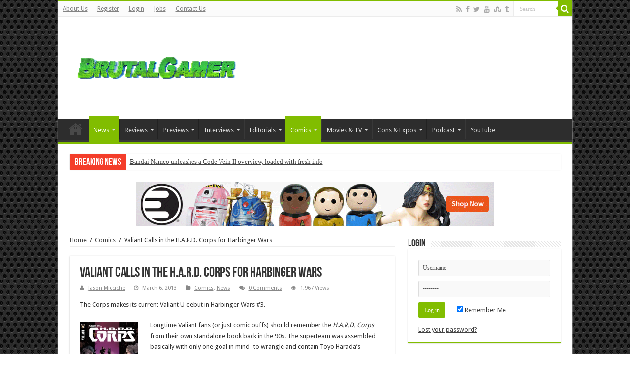

--- FILE ---
content_type: text/html; charset=UTF-8
request_url: https://brutalgamer.com/2013/03/06/valiant-calls-in-the-h-a-r-d-corps-for-harbinger-wars/
body_size: 20116
content:
<!DOCTYPE html>
<html lang="en-US" prefix="og: http://ogp.me/ns#">
<head>
<meta charset="UTF-8" />
<link rel="profile" href="https://gmpg.org/xfn/11" />
<link rel="pingback" href="https://brutalgamer.com/xmlrpc.php" />
<meta property="og:title" content="Valiant Calls in the H.A.R.D. Corps for Harbinger Wars - BrutalGamer"/>
<meta property="og:type" content="article"/>
<meta property="og:description" content="The Corps makes its current Valiant U debut in Harbinger Wars #3. Longtime Valiant fans (or just com"/>
<meta property="og:url" content="https://brutalgamer.com/2013/03/06/valiant-calls-in-the-h-a-r-d-corps-for-harbinger-wars/"/>
<meta property="og:site_name" content="BrutalGamer"/>
<meta property="og:image" content="https://brutalgamer.com/wp-content/uploads/2013/03/HWARS_HARD_CORPS.jpg" />
<meta name='robots' content='index, follow, max-image-preview:large, max-snippet:-1, max-video-preview:-1' />

	<!-- This site is optimized with the Yoast SEO plugin v20.10 - https://yoast.com/wordpress/plugins/seo/ -->
	<title>Valiant Calls in the H.A.R.D. Corps for Harbinger Wars | BrutalGamer</title>
	<link rel="canonical" href="https://brutalgamer.com/2013/03/06/valiant-calls-in-the-h-a-r-d-corps-for-harbinger-wars/" />
	<meta property="og:locale" content="en_US" />
	<meta property="og:type" content="article" />
	<meta property="og:title" content="Valiant Calls in the H.A.R.D. Corps for Harbinger Wars | BrutalGamer" />
	<meta property="og:description" content="The Corps makes its current Valiant U debut in Harbinger Wars #3. Longtime Valiant fans (or just comic buffs) should remember the H.A.R.D. Corps from their own standalone book back in the 90s. The superteam was assembled basically with only one goal in mind- to wrangle and contain Toyo Harada&#8217;s Harbingers. It remains to be seen &hellip;" />
	<meta property="og:url" content="https://brutalgamer.com/2013/03/06/valiant-calls-in-the-h-a-r-d-corps-for-harbinger-wars/" />
	<meta property="og:site_name" content="BrutalGamer" />
	<meta property="article:publisher" content="https://www.facebook.com/BrutalllyHonestGamers/" />
	<meta property="article:published_time" content="2013-03-06T16:15:14+00:00" />
	<meta property="og:image" content="https://brutalgamer.com/wp-content/uploads/2013/03/HWARS_HARD_CORPS.jpg" />
	<meta property="og:image:width" content="790" />
	<meta property="og:image:height" content="1200" />
	<meta property="og:image:type" content="image/jpeg" />
	<meta name="author" content="Jason Micciche" />
	<meta name="twitter:card" content="summary_large_image" />
	<meta name="twitter:creator" content="@jason_tas" />
	<meta name="twitter:site" content="@BrutalGamer" />
	<meta name="twitter:label1" content="Written by" />
	<meta name="twitter:data1" content="Jason Micciche" />
	<meta name="twitter:label2" content="Est. reading time" />
	<meta name="twitter:data2" content="1 minute" />
	<script type="application/ld+json" class="yoast-schema-graph">{"@context":"https://schema.org","@graph":[{"@type":"Article","@id":"https://brutalgamer.com/2013/03/06/valiant-calls-in-the-h-a-r-d-corps-for-harbinger-wars/#article","isPartOf":{"@id":"https://brutalgamer.com/2013/03/06/valiant-calls-in-the-h-a-r-d-corps-for-harbinger-wars/"},"author":{"name":"Jason Micciche","@id":"https://brutalgamer.com/#/schema/person/53bf64134eeaebf7614ba615119b53a8"},"headline":"Valiant Calls in the H.A.R.D. Corps for Harbinger Wars","datePublished":"2013-03-06T16:15:14+00:00","dateModified":"2013-03-06T16:15:14+00:00","mainEntityOfPage":{"@id":"https://brutalgamer.com/2013/03/06/valiant-calls-in-the-h-a-r-d-corps-for-harbinger-wars/"},"wordCount":235,"commentCount":0,"publisher":{"@id":"https://brutalgamer.com/#organization"},"image":{"@id":"https://brutalgamer.com/2013/03/06/valiant-calls-in-the-h-a-r-d-corps-for-harbinger-wars/#primaryimage"},"thumbnailUrl":"https://brutalgamer.com/wp-content/uploads/2013/03/HWARS_HARD_CORPS.jpg","keywords":["comics","H.A.R.D. Corps","Harbinger Wars","Valiant Comics"],"articleSection":["Comics","News"],"inLanguage":"en-US","potentialAction":[{"@type":"CommentAction","name":"Comment","target":["https://brutalgamer.com/2013/03/06/valiant-calls-in-the-h-a-r-d-corps-for-harbinger-wars/#respond"]}]},{"@type":"WebPage","@id":"https://brutalgamer.com/2013/03/06/valiant-calls-in-the-h-a-r-d-corps-for-harbinger-wars/","url":"https://brutalgamer.com/2013/03/06/valiant-calls-in-the-h-a-r-d-corps-for-harbinger-wars/","name":"Valiant Calls in the H.A.R.D. Corps for Harbinger Wars | BrutalGamer","isPartOf":{"@id":"https://brutalgamer.com/#website"},"primaryImageOfPage":{"@id":"https://brutalgamer.com/2013/03/06/valiant-calls-in-the-h-a-r-d-corps-for-harbinger-wars/#primaryimage"},"image":{"@id":"https://brutalgamer.com/2013/03/06/valiant-calls-in-the-h-a-r-d-corps-for-harbinger-wars/#primaryimage"},"thumbnailUrl":"https://brutalgamer.com/wp-content/uploads/2013/03/HWARS_HARD_CORPS.jpg","datePublished":"2013-03-06T16:15:14+00:00","dateModified":"2013-03-06T16:15:14+00:00","breadcrumb":{"@id":"https://brutalgamer.com/2013/03/06/valiant-calls-in-the-h-a-r-d-corps-for-harbinger-wars/#breadcrumb"},"inLanguage":"en-US","potentialAction":[{"@type":"ReadAction","target":["https://brutalgamer.com/2013/03/06/valiant-calls-in-the-h-a-r-d-corps-for-harbinger-wars/"]}]},{"@type":"ImageObject","inLanguage":"en-US","@id":"https://brutalgamer.com/2013/03/06/valiant-calls-in-the-h-a-r-d-corps-for-harbinger-wars/#primaryimage","url":"https://brutalgamer.com/wp-content/uploads/2013/03/HWARS_HARD_CORPS.jpg","contentUrl":"https://brutalgamer.com/wp-content/uploads/2013/03/HWARS_HARD_CORPS.jpg","width":"790","height":"1200"},{"@type":"BreadcrumbList","@id":"https://brutalgamer.com/2013/03/06/valiant-calls-in-the-h-a-r-d-corps-for-harbinger-wars/#breadcrumb","itemListElement":[{"@type":"ListItem","position":1,"name":"Home","item":"https://brutalgamer.com/"},{"@type":"ListItem","position":2,"name":"Valiant Calls in the H.A.R.D. Corps for Harbinger Wars"}]},{"@type":"WebSite","@id":"https://brutalgamer.com/#website","url":"https://brutalgamer.com/","name":"BrutalGamer","description":"Bringing you Brutally Honest feedback from today&#039;s entertainment industry.","publisher":{"@id":"https://brutalgamer.com/#organization"},"potentialAction":[{"@type":"SearchAction","target":{"@type":"EntryPoint","urlTemplate":"https://brutalgamer.com/?s={search_term_string}"},"query-input":"required name=search_term_string"}],"inLanguage":"en-US"},{"@type":"Organization","@id":"https://brutalgamer.com/#organization","name":"Brutal Gamer","url":"https://brutalgamer.com/","logo":{"@type":"ImageObject","inLanguage":"en-US","@id":"https://brutalgamer.com/#/schema/logo/image/","url":"https://brutalgamer.com/wp-content/uploads/2016/04/brutal.png","contentUrl":"https://brutalgamer.com/wp-content/uploads/2016/04/brutal.png","width":200,"height":200,"caption":"Brutal Gamer"},"image":{"@id":"https://brutalgamer.com/#/schema/logo/image/"},"sameAs":["https://www.facebook.com/BrutalllyHonestGamers/","https://twitter.com/BrutalGamer","https://www.youtube.com/user/BrutalGamerCom"]},{"@type":"Person","@id":"https://brutalgamer.com/#/schema/person/53bf64134eeaebf7614ba615119b53a8","name":"Jason Micciche","image":{"@type":"ImageObject","inLanguage":"en-US","@id":"https://brutalgamer.com/#/schema/person/image/","url":"https://secure.gravatar.com/avatar/6f3dcfbf708e82812fb09abb3f6f4f7c?s=96&d=retro&r=r","contentUrl":"https://secure.gravatar.com/avatar/6f3dcfbf708e82812fb09abb3f6f4f7c?s=96&d=retro&r=r","caption":"Jason Micciche"},"description":"Jason's been knee deep in videogames since he was but a lad. Cutting his teeth on the pixely glory that was the Atari 2600, he's been hack'n'slashing and shoot'em'uping ever since. Mainly an FPS and action guy, Jason enjoys the occasional well crafted title from every genre.","sameAs":["https://brutalgamer.com","https://twitter.com/jason_tas"]}]}</script>
	<!-- / Yoast SEO plugin. -->


<link rel='dns-prefetch' href='//fonts.googleapis.com' />
<link rel="alternate" type="application/rss+xml" title="BrutalGamer &raquo; Feed" href="https://brutalgamer.com/feed/" />
<link rel="alternate" type="application/rss+xml" title="BrutalGamer &raquo; Comments Feed" href="https://brutalgamer.com/comments/feed/" />
<link rel="alternate" type="application/rss+xml" title="BrutalGamer &raquo; Valiant Calls in the H.A.R.D. Corps for Harbinger Wars Comments Feed" href="https://brutalgamer.com/2013/03/06/valiant-calls-in-the-h-a-r-d-corps-for-harbinger-wars/feed/" />
<script type="text/javascript">
window._wpemojiSettings = {"baseUrl":"https:\/\/s.w.org\/images\/core\/emoji\/14.0.0\/72x72\/","ext":".png","svgUrl":"https:\/\/s.w.org\/images\/core\/emoji\/14.0.0\/svg\/","svgExt":".svg","source":{"concatemoji":"https:\/\/brutalgamer.com\/wp-includes\/js\/wp-emoji-release.min.js"}};
/*! This file is auto-generated */
!function(e,a,t){var n,r,o,i=a.createElement("canvas"),p=i.getContext&&i.getContext("2d");function s(e,t){p.clearRect(0,0,i.width,i.height),p.fillText(e,0,0);e=i.toDataURL();return p.clearRect(0,0,i.width,i.height),p.fillText(t,0,0),e===i.toDataURL()}function c(e){var t=a.createElement("script");t.src=e,t.defer=t.type="text/javascript",a.getElementsByTagName("head")[0].appendChild(t)}for(o=Array("flag","emoji"),t.supports={everything:!0,everythingExceptFlag:!0},r=0;r<o.length;r++)t.supports[o[r]]=function(e){if(p&&p.fillText)switch(p.textBaseline="top",p.font="600 32px Arial",e){case"flag":return s("\ud83c\udff3\ufe0f\u200d\u26a7\ufe0f","\ud83c\udff3\ufe0f\u200b\u26a7\ufe0f")?!1:!s("\ud83c\uddfa\ud83c\uddf3","\ud83c\uddfa\u200b\ud83c\uddf3")&&!s("\ud83c\udff4\udb40\udc67\udb40\udc62\udb40\udc65\udb40\udc6e\udb40\udc67\udb40\udc7f","\ud83c\udff4\u200b\udb40\udc67\u200b\udb40\udc62\u200b\udb40\udc65\u200b\udb40\udc6e\u200b\udb40\udc67\u200b\udb40\udc7f");case"emoji":return!s("\ud83e\udef1\ud83c\udffb\u200d\ud83e\udef2\ud83c\udfff","\ud83e\udef1\ud83c\udffb\u200b\ud83e\udef2\ud83c\udfff")}return!1}(o[r]),t.supports.everything=t.supports.everything&&t.supports[o[r]],"flag"!==o[r]&&(t.supports.everythingExceptFlag=t.supports.everythingExceptFlag&&t.supports[o[r]]);t.supports.everythingExceptFlag=t.supports.everythingExceptFlag&&!t.supports.flag,t.DOMReady=!1,t.readyCallback=function(){t.DOMReady=!0},t.supports.everything||(n=function(){t.readyCallback()},a.addEventListener?(a.addEventListener("DOMContentLoaded",n,!1),e.addEventListener("load",n,!1)):(e.attachEvent("onload",n),a.attachEvent("onreadystatechange",function(){"complete"===a.readyState&&t.readyCallback()})),(e=t.source||{}).concatemoji?c(e.concatemoji):e.wpemoji&&e.twemoji&&(c(e.twemoji),c(e.wpemoji)))}(window,document,window._wpemojiSettings);
</script>
<style type="text/css">
img.wp-smiley,
img.emoji {
	display: inline !important;
	border: none !important;
	box-shadow: none !important;
	height: 1em !important;
	width: 1em !important;
	margin: 0 0.07em !important;
	vertical-align: -0.1em !important;
	background: none !important;
	padding: 0 !important;
}
</style>
	<link rel='stylesheet' id='wp-block-library-css' href='https://brutalgamer.com/wp-includes/css/dist/block-library/style.min.css' type='text/css' media='all' />
<link rel='stylesheet' id='classic-theme-styles-css' href='https://brutalgamer.com/wp-includes/css/classic-themes.min.css' type='text/css' media='all' />
<style id='global-styles-inline-css' type='text/css'>
body{--wp--preset--color--black: #000000;--wp--preset--color--cyan-bluish-gray: #abb8c3;--wp--preset--color--white: #ffffff;--wp--preset--color--pale-pink: #f78da7;--wp--preset--color--vivid-red: #cf2e2e;--wp--preset--color--luminous-vivid-orange: #ff6900;--wp--preset--color--luminous-vivid-amber: #fcb900;--wp--preset--color--light-green-cyan: #7bdcb5;--wp--preset--color--vivid-green-cyan: #00d084;--wp--preset--color--pale-cyan-blue: #8ed1fc;--wp--preset--color--vivid-cyan-blue: #0693e3;--wp--preset--color--vivid-purple: #9b51e0;--wp--preset--gradient--vivid-cyan-blue-to-vivid-purple: linear-gradient(135deg,rgba(6,147,227,1) 0%,rgb(155,81,224) 100%);--wp--preset--gradient--light-green-cyan-to-vivid-green-cyan: linear-gradient(135deg,rgb(122,220,180) 0%,rgb(0,208,130) 100%);--wp--preset--gradient--luminous-vivid-amber-to-luminous-vivid-orange: linear-gradient(135deg,rgba(252,185,0,1) 0%,rgba(255,105,0,1) 100%);--wp--preset--gradient--luminous-vivid-orange-to-vivid-red: linear-gradient(135deg,rgba(255,105,0,1) 0%,rgb(207,46,46) 100%);--wp--preset--gradient--very-light-gray-to-cyan-bluish-gray: linear-gradient(135deg,rgb(238,238,238) 0%,rgb(169,184,195) 100%);--wp--preset--gradient--cool-to-warm-spectrum: linear-gradient(135deg,rgb(74,234,220) 0%,rgb(151,120,209) 20%,rgb(207,42,186) 40%,rgb(238,44,130) 60%,rgb(251,105,98) 80%,rgb(254,248,76) 100%);--wp--preset--gradient--blush-light-purple: linear-gradient(135deg,rgb(255,206,236) 0%,rgb(152,150,240) 100%);--wp--preset--gradient--blush-bordeaux: linear-gradient(135deg,rgb(254,205,165) 0%,rgb(254,45,45) 50%,rgb(107,0,62) 100%);--wp--preset--gradient--luminous-dusk: linear-gradient(135deg,rgb(255,203,112) 0%,rgb(199,81,192) 50%,rgb(65,88,208) 100%);--wp--preset--gradient--pale-ocean: linear-gradient(135deg,rgb(255,245,203) 0%,rgb(182,227,212) 50%,rgb(51,167,181) 100%);--wp--preset--gradient--electric-grass: linear-gradient(135deg,rgb(202,248,128) 0%,rgb(113,206,126) 100%);--wp--preset--gradient--midnight: linear-gradient(135deg,rgb(2,3,129) 0%,rgb(40,116,252) 100%);--wp--preset--duotone--dark-grayscale: url('#wp-duotone-dark-grayscale');--wp--preset--duotone--grayscale: url('#wp-duotone-grayscale');--wp--preset--duotone--purple-yellow: url('#wp-duotone-purple-yellow');--wp--preset--duotone--blue-red: url('#wp-duotone-blue-red');--wp--preset--duotone--midnight: url('#wp-duotone-midnight');--wp--preset--duotone--magenta-yellow: url('#wp-duotone-magenta-yellow');--wp--preset--duotone--purple-green: url('#wp-duotone-purple-green');--wp--preset--duotone--blue-orange: url('#wp-duotone-blue-orange');--wp--preset--font-size--small: 13px;--wp--preset--font-size--medium: 20px;--wp--preset--font-size--large: 36px;--wp--preset--font-size--x-large: 42px;--wp--preset--spacing--20: 0.44rem;--wp--preset--spacing--30: 0.67rem;--wp--preset--spacing--40: 1rem;--wp--preset--spacing--50: 1.5rem;--wp--preset--spacing--60: 2.25rem;--wp--preset--spacing--70: 3.38rem;--wp--preset--spacing--80: 5.06rem;--wp--preset--shadow--natural: 6px 6px 9px rgba(0, 0, 0, 0.2);--wp--preset--shadow--deep: 12px 12px 50px rgba(0, 0, 0, 0.4);--wp--preset--shadow--sharp: 6px 6px 0px rgba(0, 0, 0, 0.2);--wp--preset--shadow--outlined: 6px 6px 0px -3px rgba(255, 255, 255, 1), 6px 6px rgba(0, 0, 0, 1);--wp--preset--shadow--crisp: 6px 6px 0px rgba(0, 0, 0, 1);}:where(.is-layout-flex){gap: 0.5em;}body .is-layout-flow > .alignleft{float: left;margin-inline-start: 0;margin-inline-end: 2em;}body .is-layout-flow > .alignright{float: right;margin-inline-start: 2em;margin-inline-end: 0;}body .is-layout-flow > .aligncenter{margin-left: auto !important;margin-right: auto !important;}body .is-layout-constrained > .alignleft{float: left;margin-inline-start: 0;margin-inline-end: 2em;}body .is-layout-constrained > .alignright{float: right;margin-inline-start: 2em;margin-inline-end: 0;}body .is-layout-constrained > .aligncenter{margin-left: auto !important;margin-right: auto !important;}body .is-layout-constrained > :where(:not(.alignleft):not(.alignright):not(.alignfull)){max-width: var(--wp--style--global--content-size);margin-left: auto !important;margin-right: auto !important;}body .is-layout-constrained > .alignwide{max-width: var(--wp--style--global--wide-size);}body .is-layout-flex{display: flex;}body .is-layout-flex{flex-wrap: wrap;align-items: center;}body .is-layout-flex > *{margin: 0;}:where(.wp-block-columns.is-layout-flex){gap: 2em;}.has-black-color{color: var(--wp--preset--color--black) !important;}.has-cyan-bluish-gray-color{color: var(--wp--preset--color--cyan-bluish-gray) !important;}.has-white-color{color: var(--wp--preset--color--white) !important;}.has-pale-pink-color{color: var(--wp--preset--color--pale-pink) !important;}.has-vivid-red-color{color: var(--wp--preset--color--vivid-red) !important;}.has-luminous-vivid-orange-color{color: var(--wp--preset--color--luminous-vivid-orange) !important;}.has-luminous-vivid-amber-color{color: var(--wp--preset--color--luminous-vivid-amber) !important;}.has-light-green-cyan-color{color: var(--wp--preset--color--light-green-cyan) !important;}.has-vivid-green-cyan-color{color: var(--wp--preset--color--vivid-green-cyan) !important;}.has-pale-cyan-blue-color{color: var(--wp--preset--color--pale-cyan-blue) !important;}.has-vivid-cyan-blue-color{color: var(--wp--preset--color--vivid-cyan-blue) !important;}.has-vivid-purple-color{color: var(--wp--preset--color--vivid-purple) !important;}.has-black-background-color{background-color: var(--wp--preset--color--black) !important;}.has-cyan-bluish-gray-background-color{background-color: var(--wp--preset--color--cyan-bluish-gray) !important;}.has-white-background-color{background-color: var(--wp--preset--color--white) !important;}.has-pale-pink-background-color{background-color: var(--wp--preset--color--pale-pink) !important;}.has-vivid-red-background-color{background-color: var(--wp--preset--color--vivid-red) !important;}.has-luminous-vivid-orange-background-color{background-color: var(--wp--preset--color--luminous-vivid-orange) !important;}.has-luminous-vivid-amber-background-color{background-color: var(--wp--preset--color--luminous-vivid-amber) !important;}.has-light-green-cyan-background-color{background-color: var(--wp--preset--color--light-green-cyan) !important;}.has-vivid-green-cyan-background-color{background-color: var(--wp--preset--color--vivid-green-cyan) !important;}.has-pale-cyan-blue-background-color{background-color: var(--wp--preset--color--pale-cyan-blue) !important;}.has-vivid-cyan-blue-background-color{background-color: var(--wp--preset--color--vivid-cyan-blue) !important;}.has-vivid-purple-background-color{background-color: var(--wp--preset--color--vivid-purple) !important;}.has-black-border-color{border-color: var(--wp--preset--color--black) !important;}.has-cyan-bluish-gray-border-color{border-color: var(--wp--preset--color--cyan-bluish-gray) !important;}.has-white-border-color{border-color: var(--wp--preset--color--white) !important;}.has-pale-pink-border-color{border-color: var(--wp--preset--color--pale-pink) !important;}.has-vivid-red-border-color{border-color: var(--wp--preset--color--vivid-red) !important;}.has-luminous-vivid-orange-border-color{border-color: var(--wp--preset--color--luminous-vivid-orange) !important;}.has-luminous-vivid-amber-border-color{border-color: var(--wp--preset--color--luminous-vivid-amber) !important;}.has-light-green-cyan-border-color{border-color: var(--wp--preset--color--light-green-cyan) !important;}.has-vivid-green-cyan-border-color{border-color: var(--wp--preset--color--vivid-green-cyan) !important;}.has-pale-cyan-blue-border-color{border-color: var(--wp--preset--color--pale-cyan-blue) !important;}.has-vivid-cyan-blue-border-color{border-color: var(--wp--preset--color--vivid-cyan-blue) !important;}.has-vivid-purple-border-color{border-color: var(--wp--preset--color--vivid-purple) !important;}.has-vivid-cyan-blue-to-vivid-purple-gradient-background{background: var(--wp--preset--gradient--vivid-cyan-blue-to-vivid-purple) !important;}.has-light-green-cyan-to-vivid-green-cyan-gradient-background{background: var(--wp--preset--gradient--light-green-cyan-to-vivid-green-cyan) !important;}.has-luminous-vivid-amber-to-luminous-vivid-orange-gradient-background{background: var(--wp--preset--gradient--luminous-vivid-amber-to-luminous-vivid-orange) !important;}.has-luminous-vivid-orange-to-vivid-red-gradient-background{background: var(--wp--preset--gradient--luminous-vivid-orange-to-vivid-red) !important;}.has-very-light-gray-to-cyan-bluish-gray-gradient-background{background: var(--wp--preset--gradient--very-light-gray-to-cyan-bluish-gray) !important;}.has-cool-to-warm-spectrum-gradient-background{background: var(--wp--preset--gradient--cool-to-warm-spectrum) !important;}.has-blush-light-purple-gradient-background{background: var(--wp--preset--gradient--blush-light-purple) !important;}.has-blush-bordeaux-gradient-background{background: var(--wp--preset--gradient--blush-bordeaux) !important;}.has-luminous-dusk-gradient-background{background: var(--wp--preset--gradient--luminous-dusk) !important;}.has-pale-ocean-gradient-background{background: var(--wp--preset--gradient--pale-ocean) !important;}.has-electric-grass-gradient-background{background: var(--wp--preset--gradient--electric-grass) !important;}.has-midnight-gradient-background{background: var(--wp--preset--gradient--midnight) !important;}.has-small-font-size{font-size: var(--wp--preset--font-size--small) !important;}.has-medium-font-size{font-size: var(--wp--preset--font-size--medium) !important;}.has-large-font-size{font-size: var(--wp--preset--font-size--large) !important;}.has-x-large-font-size{font-size: var(--wp--preset--font-size--x-large) !important;}
.wp-block-navigation a:where(:not(.wp-element-button)){color: inherit;}
:where(.wp-block-columns.is-layout-flex){gap: 2em;}
.wp-block-pullquote{font-size: 1.5em;line-height: 1.6;}
</style>
<link rel='stylesheet' id='taqyeem-style-css' href='https://brutalgamer.com/wp-content/plugins/taqyeem/style.css' type='text/css' media='all' />
<link rel='stylesheet' id='tie-style-css' href='https://brutalgamer.com/wp-content/themes/sahifa/style.css' type='text/css' media='all' />
<link rel='stylesheet' id='tie-ilightbox-skin-css' href='https://brutalgamer.com/wp-content/themes/sahifa/css/ilightbox/dark-skin/skin.css' type='text/css' media='all' />
<link rel='stylesheet' id='Droid+Sans-css' href='https://fonts.googleapis.com/css?family=Droid+Sans%3Aregular%2C700' type='text/css' media='all' />
<script type='text/javascript' src='https://brutalgamer.com/wp-includes/js/jquery/jquery.min.js' id='jquery-core-js'></script>
<script type='text/javascript' src='https://brutalgamer.com/wp-includes/js/jquery/jquery-migrate.min.js' id='jquery-migrate-js'></script>
<script type='text/javascript' src='https://brutalgamer.com/wp-content/plugins/taqyeem/js/tie.js' id='taqyeem-main-js'></script>
<link rel="https://api.w.org/" href="https://brutalgamer.com/wp-json/" /><link rel="alternate" type="application/json" href="https://brutalgamer.com/wp-json/wp/v2/posts/58445" /><link rel="EditURI" type="application/rsd+xml" title="RSD" href="https://brutalgamer.com/xmlrpc.php?rsd" />
<link rel="wlwmanifest" type="application/wlwmanifest+xml" href="https://brutalgamer.com/wp-includes/wlwmanifest.xml" />
<meta name="generator" content="WordPress 6.2.8" />
<link rel='shortlink' href='https://brutalgamer.com/?p=58445' />
<link rel="alternate" type="application/json+oembed" href="https://brutalgamer.com/wp-json/oembed/1.0/embed?url=https%3A%2F%2Fbrutalgamer.com%2F2013%2F03%2F06%2Fvaliant-calls-in-the-h-a-r-d-corps-for-harbinger-wars%2F" />
<link rel="alternate" type="text/xml+oembed" href="https://brutalgamer.com/wp-json/oembed/1.0/embed?url=https%3A%2F%2Fbrutalgamer.com%2F2013%2F03%2F06%2Fvaliant-calls-in-the-h-a-r-d-corps-for-harbinger-wars%2F&#038;format=xml" />
<script type='text/javascript'>
/* <![CDATA[ */
var taqyeem = {"ajaxurl":"https://brutalgamer.com/wp-admin/admin-ajax.php" , "your_rating":"Your Rating:"};
/* ]]> */
</script>
<style type="text/css" media="screen">

</style>
<link rel="shortcut icon" href="https://brutalgamer.com/wp-content/uploads/2016/05/brutal.png" title="Favicon" />
<!--[if IE]>
<script type="text/javascript">jQuery(document).ready(function (){ jQuery(".menu-item").has("ul").children("a").attr("aria-haspopup", "true");});</script>
<![endif]-->
<!--[if lt IE 9]>
<script src="https://brutalgamer.com/wp-content/themes/sahifa/js/html5.js"></script>
<script src="https://brutalgamer.com/wp-content/themes/sahifa/js/selectivizr-min.js"></script>
<![endif]-->
<!--[if IE 9]>
<link rel="stylesheet" type="text/css" media="all" href="https://brutalgamer.com/wp-content/themes/sahifa/css/ie9.css" />
<![endif]-->
<!--[if IE 8]>
<link rel="stylesheet" type="text/css" media="all" href="https://brutalgamer.com/wp-content/themes/sahifa/css/ie8.css" />
<![endif]-->
<!--[if IE 7]>
<link rel="stylesheet" type="text/css" media="all" href="https://brutalgamer.com/wp-content/themes/sahifa/css/ie7.css" />
<![endif]-->


<meta name="viewport" content="width=device-width, initial-scale=1.0" />



<style type="text/css" media="screen">

#main-nav,
.cat-box-content,
#sidebar .widget-container,
.post-listing,
#commentform {
	border-bottom-color: #81bd00;
}

.search-block .search-button,
#topcontrol,
#main-nav ul li.current-menu-item a,
#main-nav ul li.current-menu-item a:hover,
#main-nav ul li.current_page_parent a,
#main-nav ul li.current_page_parent a:hover,
#main-nav ul li.current-menu-parent a,
#main-nav ul li.current-menu-parent a:hover,
#main-nav ul li.current-page-ancestor a,
#main-nav ul li.current-page-ancestor a:hover,
.pagination span.current,
.share-post span.share-text,
.flex-control-paging li a.flex-active,
.ei-slider-thumbs li.ei-slider-element,
.review-percentage .review-item span span,
.review-final-score,
.button,
a.button,
a.more-link,
#main-content input[type="submit"],
.form-submit #submit,
#login-form .login-button,
.widget-feedburner .feedburner-subscribe,
input[type="submit"],
#buddypress button,
#buddypress a.button,
#buddypress input[type=submit],
#buddypress input[type=reset],
#buddypress ul.button-nav li a,
#buddypress div.generic-button a,
#buddypress .comment-reply-link,
#buddypress div.item-list-tabs ul li a span,
#buddypress div.item-list-tabs ul li.selected a,
#buddypress div.item-list-tabs ul li.current a,
#buddypress #members-directory-form div.item-list-tabs ul li.selected span,
#members-list-options a.selected,
#groups-list-options a.selected,
body.dark-skin #buddypress div.item-list-tabs ul li a span,
body.dark-skin #buddypress div.item-list-tabs ul li.selected a,
body.dark-skin #buddypress div.item-list-tabs ul li.current a,
body.dark-skin #members-list-options a.selected,
body.dark-skin #groups-list-options a.selected,
.search-block-large .search-button,
#featured-posts .flex-next:hover,
#featured-posts .flex-prev:hover,
a.tie-cart span.shooping-count,
.woocommerce span.onsale,
.woocommerce-page span.onsale ,
.woocommerce .widget_price_filter .ui-slider .ui-slider-handle,
.woocommerce-page .widget_price_filter .ui-slider .ui-slider-handle,
#check-also-close,
a.post-slideshow-next,
a.post-slideshow-prev,
.widget_price_filter .ui-slider .ui-slider-handle,
.quantity .minus:hover,
.quantity .plus:hover,
.mejs-container .mejs-controls .mejs-time-rail .mejs-time-current,
#reading-position-indicator  {
	background-color:#81bd00;
}

::-webkit-scrollbar-thumb{
	background-color:#81bd00 !important;
}

#theme-footer,
#theme-header,
.top-nav ul li.current-menu-item:before,
#main-nav .menu-sub-content ,
#main-nav ul ul,
#check-also-box {
	border-top-color: #81bd00;
}

.search-block:after {
	border-right-color:#81bd00;
}

body.rtl .search-block:after {
	border-left-color:#81bd00;
}

#main-nav ul > li.menu-item-has-children:hover > a:after,
#main-nav ul > li.mega-menu:hover > a:after {
	border-color:transparent transparent #81bd00;
}

.widget.timeline-posts li a:hover,
.widget.timeline-posts li a:hover span.tie-date {
	color: #81bd00;
}

.widget.timeline-posts li a:hover span.tie-date:before {
	background: #81bd00;
	border-color: #81bd00;
}

#order_review,
#order_review_heading {
	border-color: #81bd00;
}


body {
	background-image : url(https://brutalgamer.com/wp-content/themes/sahifa/images/patterns/body-bg15.png);
	background-position: top center;
}

a {
	text-decoration: underline;
}
		
body.single .post .entry a, body.page .post .entry a {
	color: #00E013;
}
		
</style>

		<script type="text/javascript">
			/* <![CDATA[ */
				var sf_position = '0';
				var sf_templates = "<a href=\"{search_url_escaped}\">View All Results<\/a>";
				var sf_input = '.search-live';
				jQuery(document).ready(function(){
					jQuery(sf_input).ajaxyLiveSearch({"expand":false,"searchUrl":"https:\/\/brutalgamer.com\/?s=%s","text":"Search","delay":500,"iwidth":180,"width":315,"ajaxUrl":"https:\/\/brutalgamer.com\/wp-admin\/admin-ajax.php","rtl":0});
					jQuery(".live-search_ajaxy-selective-input").keyup(function() {
						var width = jQuery(this).val().length * 8;
						if(width < 50) {
							width = 50;
						}
						jQuery(this).width(width);
					});
					jQuery(".live-search_ajaxy-selective-search").click(function() {
						jQuery(this).find(".live-search_ajaxy-selective-input").focus();
					});
					jQuery(".live-search_ajaxy-selective-close").click(function() {
						jQuery(this).parent().remove();
					});
				});
			/* ]]> */
		</script>
		</head>
<body id="top" class="post-template-default single single-post postid-58445 single-format-standard lazy-enabled">

<div class="wrapper-outer">

	<div class="background-cover"></div>

	<aside id="slide-out">

			<div class="search-mobile">
			<form method="get" id="searchform-mobile" action="https://brutalgamer.com/">
				<button class="search-button" type="submit" value="Search"><i class="fa fa-search"></i></button>
				<input type="text" id="s-mobile" name="s" title="Search" value="Search" onfocus="if (this.value == 'Search') {this.value = '';}" onblur="if (this.value == '') {this.value = 'Search';}"  />
			</form>
		</div><!-- .search-mobile /-->
	
			<div class="social-icons">
		<a class="ttip-none" title="Rss" href="https://brutalgamer.com/feed/" target="_blank"><i class="fa fa-rss"></i></a><a class="ttip-none" title="Facebook" href="https://www.facebook.com/BrutalllyHonestGamers" target="_blank"><i class="fa fa-facebook"></i></a><a class="ttip-none" title="Twitter" href="https://twitter.com/BrutalGamer" target="_blank"><i class="fa fa-twitter"></i></a><a class="ttip-none" title="Youtube" href="https://www.youtube.com/user/BrutalGamerCom" target="_blank"><i class="fa fa-youtube"></i></a><a class="ttip-none" title="StumbleUpon" href="http://www.stumbleupon.com/stumbler/Brutal-Gamer" target="_blank"><i class="fa fa-stumbleupon"></i></a><a class="ttip-none" title="Tumblr" href="https://brutalgamer.tumblr.com/" target="_blank"><i class="fa fa-tumblr"></i></a>
			</div>

	
		<div id="mobile-menu" ></div>
	</aside><!-- #slide-out /-->

		<div id="wrapper" class="boxed-all">
		<div class="inner-wrapper">

		<header id="theme-header" class="theme-header">
						<div id="top-nav" class="top-nav">
				<div class="container">

			
				<div class="top-menu"><ul id="menu-top-menu" class="menu"><li id="menu-item-107171" class="menu-item menu-item-type-post_type menu-item-object-page menu-item-107171"><a href="https://brutalgamer.com/about-us/">About Us</a></li>
<li id="menu-item-107146" class="menu-item menu-item-type-post_type menu-item-object-page menu-item-107146"><a href="https://brutalgamer.com/register-2/">Register</a></li>
<li id="menu-item-107148" class="menu-item menu-item-type-custom menu-item-object-custom menu-item-107148"><a href="https://brutalgamer.com/wp-login.php">Login</a></li>
<li id="menu-item-108517" class="menu-item menu-item-type-post_type menu-item-object-page menu-item-108517"><a href="https://brutalgamer.com/job-opportunities/">Jobs</a></li>
<li id="menu-item-107145" class="menu-item menu-item-type-post_type menu-item-object-page menu-item-107145"><a href="https://brutalgamer.com/contact-us/">Contact Us</a></li>
</ul></div>
						<div class="search-block">
						<form method="get" id="searchform-header" action="https://brutalgamer.com/">
							<button class="search-button" type="submit" value="Search"><i class="fa fa-search"></i></button>
							<input class="search-live" type="text" id="s-header" name="s" title="Search" value="Search" onfocus="if (this.value == 'Search') {this.value = '';}" onblur="if (this.value == '') {this.value = 'Search';}"  />
						</form>
					</div><!-- .search-block /-->
			<div class="social-icons">
		<a class="ttip-none" title="Rss" href="https://brutalgamer.com/feed/" target="_blank"><i class="fa fa-rss"></i></a><a class="ttip-none" title="Facebook" href="https://www.facebook.com/BrutalllyHonestGamers" target="_blank"><i class="fa fa-facebook"></i></a><a class="ttip-none" title="Twitter" href="https://twitter.com/BrutalGamer" target="_blank"><i class="fa fa-twitter"></i></a><a class="ttip-none" title="Youtube" href="https://www.youtube.com/user/BrutalGamerCom" target="_blank"><i class="fa fa-youtube"></i></a><a class="ttip-none" title="StumbleUpon" href="http://www.stumbleupon.com/stumbler/Brutal-Gamer" target="_blank"><i class="fa fa-stumbleupon"></i></a><a class="ttip-none" title="Tumblr" href="https://brutalgamer.tumblr.com/" target="_blank"><i class="fa fa-tumblr"></i></a>
			</div>

	
	
				</div><!-- .container /-->
			</div><!-- .top-menu /-->
			
		<div class="header-content">

					<a id="slide-out-open" class="slide-out-open" href="#"><span></span></a>
		
			<div class="logo" style=" margin-top:4px; margin-bottom:4px;">
			<h2>								<a title="BrutalGamer" href="https://brutalgamer.com/">
					<img src="https://brutalgamer.com/wp-content/uploads/2018/12/BG_logo_white.png" alt="BrutalGamer" width="370" height="120" /><strong>BrutalGamer Bringing you Brutally Honest feedback from today&#039;s entertainment industry.</strong>
				</a>
			</h2>			</div><!-- .logo /-->
<script type="text/javascript">
jQuery(document).ready(function($) {
	var retina = window.devicePixelRatio > 1 ? true : false;
	if(retina) {
       	jQuery('#theme-header .logo img').attr('src',		'http://brutalgamer.com/wp-content/uploads/2018/12/BG_logo_white.png');
       	jQuery('#theme-header .logo img').attr('width',		'370');
       	jQuery('#theme-header .logo img').attr('height',	'120');
	}
});
</script>
						<div class="clear"></div>

		</div>
													<nav id="main-nav" class="fixed-enabled">
				<div class="container">

				
					<div class="main-menu"><ul id="menu-header-navigation" class="menu"><li id="menu-item-18433" class="menu-item menu-item-type-custom menu-item-object-custom menu-item-home menu-item-18433"><a href="https://brutalgamer.com">Home</a></li>
<li id="menu-item-18741" class="menu-item menu-item-type-taxonomy menu-item-object-category current-post-ancestor current-menu-parent current-post-parent menu-item-18741 mega-menu mega-recent-featured "><a href="https://brutalgamer.com/category/news/">News</a>
<div class="mega-menu-block menu-sub-content">

<div class="mega-menu-content">
<div class="mega-recent-post"><div class="post-thumbnail tie_lightbox"><a class="mega-menu-link" href="https://brutalgamer.com/2026/01/13/bandai-namco-unleashes-a-code-vein-ii-overview-loaded-with-fresh-info/" title="Bandai Namco unleashes a Code Vein II overview, loaded with fresh info"><img src="https://brutalgamer.com/wp-content/uploads/2026/01/Code-Vein-II-Chronos_Keyart_DefaultSize_1080p_1920×1080-660x330.png" width="660" height="330" alt="Bandai Namco unleashes a Code Vein II overview, loaded with fresh info" /><span class="fa overlay-icon"></span></a></div><h3 class="post-box-title"><a class="mega-menu-link" href="https://brutalgamer.com/2026/01/13/bandai-namco-unleashes-a-code-vein-ii-overview-loaded-with-fresh-info/" title="Bandai Namco unleashes a Code Vein II overview, loaded with fresh info">Bandai Namco unleashes a Code Vein II overview, loaded with fresh info</a></h3>
						<span class="tie-date"><i class="fa fa-clock-o"></i>5 days ago</span>
						</div> <!-- mega-recent-post --><div class="mega-check-also"><ul><li><div class="post-thumbnail tie_thumb"><a class="mega-menu-link" href="https://brutalgamer.com/2026/01/12/capcom-arcade-stadium-vol-1-gets-physical-launch-from-lrg/" title="Capcom Arcade Stadium Vol. 1 gets physical launch from LRG"><img src="https://brutalgamer.com/wp-content/uploads/2026/01/CapcomArcade_MockUp_Banner_Standard-110x75.png" width="110" height="75" alt="Capcom Arcade Stadium Vol. 1 gets physical launch from LRG" /><span class="fa overlay-icon"></span></a></div><h3 class="post-box-title"><a class="mega-menu-link" href="https://brutalgamer.com/2026/01/12/capcom-arcade-stadium-vol-1-gets-physical-launch-from-lrg/" title="Capcom Arcade Stadium Vol. 1 gets physical launch from LRG">Capcom Arcade Stadium Vol. 1 gets physical launch from LRG</a></h3><span class="tie-date"><i class="fa fa-clock-o"></i>6 days ago</span></li><li><div class="post-thumbnail tie_lightbox"><a class="mega-menu-link" href="https://brutalgamer.com/2026/01/12/collection-of-absolute-artists-to-feature-on-new-vertigo-variant-covers/" title="Collection of Absolute artist&#8217;s to feature on new Vertigo variant covers"><img src="https://brutalgamer.com/wp-content/uploads/2026/01/DC-Vertigo-header-2026-110x75.jpg" width="110" height="75" alt="Collection of Absolute artist&#8217;s to feature on new Vertigo variant covers" /><span class="fa overlay-icon"></span></a></div><h3 class="post-box-title"><a class="mega-menu-link" href="https://brutalgamer.com/2026/01/12/collection-of-absolute-artists-to-feature-on-new-vertigo-variant-covers/" title="Collection of Absolute artist&#8217;s to feature on new Vertigo variant covers">Collection of Absolute artist&#8217;s to feature on new Vertigo variant covers</a></h3><span class="tie-date"><i class="fa fa-clock-o"></i>6 days ago</span></li><li><div class="post-thumbnail"><a class="mega-menu-link" href="https://brutalgamer.com/2026/01/12/lego-pokemon-debut-with-trio-of-sets/" title="LEGO Pokémon debut with trio of sets"><img src="https://brutalgamer.com/wp-content/uploads/2026/01/003_LEGO®_Pokemon™_Venusaur_Charizard_and_Blastoise_Trio-110x75.png" width="110" height="75" alt="LEGO Pokémon debut with trio of sets" /><span class="fa overlay-icon"></span></a></div><h3 class="post-box-title"><a class="mega-menu-link" href="https://brutalgamer.com/2026/01/12/lego-pokemon-debut-with-trio-of-sets/" title="LEGO Pokémon debut with trio of sets">LEGO Pokémon debut with trio of sets</a></h3><span class="tie-date"><i class="fa fa-clock-o"></i>6 days ago</span></li><li><div class="post-thumbnail"><a class="mega-menu-link" href="https://brutalgamer.com/2025/12/18/celebrate-the-holidays-with-yooka-replaylee/" title="Celebrate the Holidays with Yooka-Replaylee"><img src="https://brutalgamer.com/wp-content/uploads/2025/10/2_NintendoSwitch2_Yooka-Replaylee_KeyArt-110x75.jpg" width="110" height="75" alt="Celebrate the Holidays with Yooka-Replaylee" /><span class="fa overlay-icon"></span></a></div><h3 class="post-box-title"><a class="mega-menu-link" href="https://brutalgamer.com/2025/12/18/celebrate-the-holidays-with-yooka-replaylee/" title="Celebrate the Holidays with Yooka-Replaylee">Celebrate the Holidays with Yooka-Replaylee</a></h3><span class="tie-date"><i class="fa fa-clock-o"></i>December 18, 2025</span></li><li><div class="post-thumbnail tie_lightbox"><a class="mega-menu-link" href="https://brutalgamer.com/2025/12/18/nintendo-download-a-rogue-like-gallery/" title="Nintendo Download: A Rogue-Like Gallery"><img src="https://brutalgamer.com/wp-content/uploads/2024/04/NintendoSwitch_Teenage_Mutant_Ninja_Turtles_Splintered_Fate_Keyart-Horizontal-110x75.jpg" width="110" height="75" alt="Nintendo Download: A Rogue-Like Gallery" /><span class="fa overlay-icon"></span></a></div><h3 class="post-box-title"><a class="mega-menu-link" href="https://brutalgamer.com/2025/12/18/nintendo-download-a-rogue-like-gallery/" title="Nintendo Download: A Rogue-Like Gallery">Nintendo Download: A Rogue-Like Gallery</a></h3><span class="tie-date"><i class="fa fa-clock-o"></i>December 18, 2025</span></li><li><div class="post-thumbnail tie_thumb"><a class="mega-menu-link" href="https://brutalgamer.com/2025/12/18/dcs-all-in-era-is-about-to-go-next-level-with-2026s-second-act/" title="DC&#8217;s All In era is about to go Next Level, with 2026&#8217;s Second Act"><img src="https://brutalgamer.com/wp-content/uploads/2025/12/DEATHSTROKE_1_MAIN_DI_GIANDOMENICO_CB-110x75.jpg" width="110" height="75" alt="DC&#8217;s All In era is about to go Next Level, with 2026&#8217;s Second Act" /><span class="fa overlay-icon"></span></a></div><h3 class="post-box-title"><a class="mega-menu-link" href="https://brutalgamer.com/2025/12/18/dcs-all-in-era-is-about-to-go-next-level-with-2026s-second-act/" title="DC&#8217;s All In era is about to go Next Level, with 2026&#8217;s Second Act">DC&#8217;s All In era is about to go Next Level, with 2026&#8217;s Second Act</a></h3><span class="tie-date"><i class="fa fa-clock-o"></i>December 18, 2025</span></li></ul></div> <!-- mega-check-also -->
</div><!-- .mega-menu-content --> 
</div><!-- .mega-menu-block --> 
</li>
<li id="menu-item-18523" class="menu-item menu-item-type-taxonomy menu-item-object-category menu-item-has-children menu-item-18523 mega-menu mega-recent-featured "><a href="https://brutalgamer.com/category/reviews/">Reviews</a>
<div class="mega-menu-block menu-sub-content">

<ul class="mega-recent-featured-list sub-list">
	<li id="menu-item-111216" class="menu-item menu-item-type-taxonomy menu-item-object-category menu-item-111216"><a href="https://brutalgamer.com/category/reviews/anime/">Anime Reviews</a></li>
	<li id="menu-item-107177" class="menu-item menu-item-type-taxonomy menu-item-object-category menu-item-107177"><a href="https://brutalgamer.com/category/reviews/pc-reviews/">PC Reviews</a></li>
	<li id="menu-item-107178" class="menu-item menu-item-type-taxonomy menu-item-object-category menu-item-107178"><a href="https://brutalgamer.com/category/reviews/ps4-reviews/">PS4 Reviews</a></li>
	<li id="menu-item-107180" class="menu-item menu-item-type-taxonomy menu-item-object-category menu-item-107180"><a href="https://brutalgamer.com/category/reviews/retro-review/">Retro Reviews</a></li>
	<li id="menu-item-143331" class="menu-item menu-item-type-taxonomy menu-item-object-category menu-item-143331"><a href="https://brutalgamer.com/category/reviews/switch-reviews/">Switch Reviews</a></li>
	<li id="menu-item-107179" class="menu-item menu-item-type-taxonomy menu-item-object-category menu-item-107179"><a href="https://brutalgamer.com/category/reviews/xbox-one-reviews/">Xbox One Reviews</a></li>
</ul>

<div class="mega-menu-content">
<div class="mega-recent-post"><div class="post-thumbnail tie_thumb"><a class="mega-menu-link" href="https://brutalgamer.com/2025/12/10/bg-eats-cocoa-loops-hits-the-breakfast-table/" title="BG Eats: Cocoa Loops hits the breakfast table"><img src="https://brutalgamer.com/wp-content/uploads/2025/12/Cocoa-Loops-660x330.jpg" width="660" height="330" alt="BG Eats: Cocoa Loops hits the breakfast table" /><span class="fa overlay-icon"></span></a></div><h3 class="post-box-title"><a class="mega-menu-link" href="https://brutalgamer.com/2025/12/10/bg-eats-cocoa-loops-hits-the-breakfast-table/" title="BG Eats: Cocoa Loops hits the breakfast table">BG Eats: Cocoa Loops hits the breakfast table</a></h3>
						<span class="tie-date"><i class="fa fa-clock-o"></i>December 10, 2025</span>
						</div> <!-- mega-recent-post --><div class="mega-check-also"><ul><li><div class="post-thumbnail tie_thumb"><a class="mega-menu-link" href="https://brutalgamer.com/2025/12/01/american-sasquatch-man-myth-or-monster-movie-review/" title="American Sasquatch: Man, Myth or Monster (Movie) Review"><img src="https://brutalgamer.com/wp-content/uploads/2025/12/American-Sasquatch-Poster-110x75.jpg" width="110" height="75" alt="American Sasquatch: Man, Myth or Monster (Movie) Review" /><span class="fa overlay-icon"></span></a></div><h3 class="post-box-title"><a class="mega-menu-link" href="https://brutalgamer.com/2025/12/01/american-sasquatch-man-myth-or-monster-movie-review/" title="American Sasquatch: Man, Myth or Monster (Movie) Review">American Sasquatch: Man, Myth or Monster (Movie) Review</a></h3><span class="tie-date"><i class="fa fa-clock-o"></i>December 1, 2025</span></li><li><div class="post-thumbnail tie_thumb"><a class="mega-menu-link" href="https://brutalgamer.com/2025/11/25/rog-xbox-ally-x-hardware-review/" title="ROG Xbox Ally X (Hardware) Review"><img src="https://brutalgamer.com/wp-content/uploads/2025/10/ROG-Xbox-Ally-X-Series-Web-Friendly-110x75.png" width="110" height="75" alt="ROG Xbox Ally X (Hardware) Review" /><span class="fa overlay-icon"></span></a></div><h3 class="post-box-title"><a class="mega-menu-link" href="https://brutalgamer.com/2025/11/25/rog-xbox-ally-x-hardware-review/" title="ROG Xbox Ally X (Hardware) Review">ROG Xbox Ally X (Hardware) Review</a></h3><span class="tie-date"><i class="fa fa-clock-o"></i>November 25, 2025</span></li><li><div class="post-thumbnail tie_thumb"><a class="mega-menu-link" href="https://brutalgamer.com/2025/10/29/bg-eats-chips-ahoy-x-stranger-things-cookies/" title="BG Eats: CHIPS AHOY! x Stranger Things cookies"><img src="https://brutalgamer.com/wp-content/uploads/2025/10/Chips-Ahoy-x-Stranger-Things-IMG_1375-110x75.jpg" width="110" height="75" alt="BG Eats: CHIPS AHOY! x Stranger Things cookies" /><span class="fa overlay-icon"></span></a></div><h3 class="post-box-title"><a class="mega-menu-link" href="https://brutalgamer.com/2025/10/29/bg-eats-chips-ahoy-x-stranger-things-cookies/" title="BG Eats: CHIPS AHOY! x Stranger Things cookies">BG Eats: CHIPS AHOY! x Stranger Things cookies</a></h3><span class="tie-date"><i class="fa fa-clock-o"></i>October 29, 2025</span></li></ul></div> <!-- mega-check-also -->
</div><!-- .mega-menu-content --> 
</div><!-- .mega-menu-block --> 
</li>
<li id="menu-item-18840" class="menu-item menu-item-type-taxonomy menu-item-object-category menu-item-18840 mega-menu mega-recent-featured "><a href="https://brutalgamer.com/category/preview/">Previews</a>
<div class="mega-menu-block menu-sub-content">

<div class="mega-menu-content">
<div class="mega-recent-post"><div class="post-thumbnail tie_thumb"><a class="mega-menu-link" href="https://brutalgamer.com/2025/10/20/catch-a-preview-of-dcs-batman-static-beyond/" title="Catch a preview of DC&#8217;s Batman/Static: Beyond"><img src="https://brutalgamer.com/wp-content/uploads/2025/10/BatmanStatic-Beyond-1-cover-660x330.jpg" width="660" height="330" alt="Catch a preview of DC&#8217;s Batman/Static: Beyond" /><span class="fa overlay-icon"></span></a></div><h3 class="post-box-title"><a class="mega-menu-link" href="https://brutalgamer.com/2025/10/20/catch-a-preview-of-dcs-batman-static-beyond/" title="Catch a preview of DC&#8217;s Batman/Static: Beyond">Catch a preview of DC&#8217;s Batman/Static: Beyond</a></h3>
						<span class="tie-date"><i class="fa fa-clock-o"></i>October 20, 2025</span>
						</div> <!-- mega-recent-post --><div class="mega-check-also"><ul><li><div class="post-thumbnail tie_thumb"><a class="mega-menu-link" href="https://brutalgamer.com/2025/10/03/tmnt-x-godzilla-comics-preview/" title="TMNT X Godzilla (Comics) Preview"><img src="https://brutalgamer.com/wp-content/uploads/2025/10/TMNT-X-Godzilla-3-preview-cover-110x75.jpg" width="110" height="75" alt="TMNT X Godzilla (Comics) Preview" /><span class="fa overlay-icon"></span></a></div><h3 class="post-box-title"><a class="mega-menu-link" href="https://brutalgamer.com/2025/10/03/tmnt-x-godzilla-comics-preview/" title="TMNT X Godzilla (Comics) Preview">TMNT X Godzilla (Comics) Preview</a></h3><span class="tie-date"><i class="fa fa-clock-o"></i>October 3, 2025</span></li><li><div class="post-thumbnail tie_thumb"><a class="mega-menu-link" href="https://brutalgamer.com/2025/09/12/conan-the-barbarian-25-comics-preview/" title="Conan the Barbarian #25 (Comics) Preview"><img src="https://brutalgamer.com/wp-content/uploads/2025/09/Conan_25_Alex-Horley-wrapround-110x75.jpg" width="110" height="75" alt="Conan the Barbarian #25 (Comics) Preview" /><span class="fa overlay-icon"></span></a></div><h3 class="post-box-title"><a class="mega-menu-link" href="https://brutalgamer.com/2025/09/12/conan-the-barbarian-25-comics-preview/" title="Conan the Barbarian #25 (Comics) Preview">Conan the Barbarian #25 (Comics) Preview</a></h3><span class="tie-date"><i class="fa fa-clock-o"></i>September 12, 2025</span></li><li><div class="post-thumbnail tie_thumb"><a class="mega-menu-link" href="https://brutalgamer.com/2025/08/05/preview-batman-green-arrow-and-the-question-cross-paths-in-this-falls-arcadia/" title="Preview: Batman, Green Arrow, and The Question cross paths in this fall&#8217;s Arcadia"><img src="https://brutalgamer.com/wp-content/uploads/2025/08/Batman_Green-Arrow_The-Question_Arcadia-1-Main-Cover-Hardman-110x75.jpg" width="110" height="75" alt="Preview: Batman, Green Arrow, and The Question cross paths in this fall&#8217;s Arcadia" /><span class="fa overlay-icon"></span></a></div><h3 class="post-box-title"><a class="mega-menu-link" href="https://brutalgamer.com/2025/08/05/preview-batman-green-arrow-and-the-question-cross-paths-in-this-falls-arcadia/" title="Preview: Batman, Green Arrow, and The Question cross paths in this fall&#8217;s Arcadia">Preview: Batman, Green Arrow, and The Question cross paths in this fall&#8217;s Arcadia</a></h3><span class="tie-date"><i class="fa fa-clock-o"></i>August 5, 2025</span></li><li><div class="post-thumbnail tie_thumb"><a class="mega-menu-link" href="https://brutalgamer.com/2025/06/20/preview-dc-comics-red-hood-gets-a-new-series-this-one-aimed-at-mature-readers/" title="Preview: DC Comics&#8217; Red Hood gets a new series aimed at mature readers"><img src="https://brutalgamer.com/wp-content/uploads/2025/06/Red-Hood-Cv1-main-Spokes-110x75.jpg" width="110" height="75" alt="Preview: DC Comics&#8217; Red Hood gets a new series aimed at mature readers" /><span class="fa overlay-icon"></span></a></div><h3 class="post-box-title"><a class="mega-menu-link" href="https://brutalgamer.com/2025/06/20/preview-dc-comics-red-hood-gets-a-new-series-this-one-aimed-at-mature-readers/" title="Preview: DC Comics&#8217; Red Hood gets a new series aimed at mature readers">Preview: DC Comics&#8217; Red Hood gets a new series aimed at mature readers</a></h3><span class="tie-date"><i class="fa fa-clock-o"></i>June 20, 2025</span></li><li><div class="post-thumbnail tie_thumb"><a class="mega-menu-link" href="https://brutalgamer.com/2025/06/13/marvel-comics-unleashes-the-covers-for-doomed-2099/" title="Marvel Comics unleashes the covers for Doomed 2099"><img src="https://brutalgamer.com/wp-content/uploads/2025/06/DOOM20992025001_Lashley-110x75.jpg" width="110" height="75" alt="Marvel Comics unleashes the covers for Doomed 2099" /><span class="fa overlay-icon"></span></a></div><h3 class="post-box-title"><a class="mega-menu-link" href="https://brutalgamer.com/2025/06/13/marvel-comics-unleashes-the-covers-for-doomed-2099/" title="Marvel Comics unleashes the covers for Doomed 2099">Marvel Comics unleashes the covers for Doomed 2099</a></h3><span class="tie-date"><i class="fa fa-clock-o"></i>June 13, 2025</span></li><li><div class="post-thumbnail tie_thumb"><a class="mega-menu-link" href="https://brutalgamer.com/2025/05/23/preview-franks-back-in-this-falls-the-punisher-red-band/" title="Preview: Frank&#8217;s Back in this fall&#8217;s The Punisher: Red Band"><img src="https://brutalgamer.com/wp-content/uploads/2025/05/PUNISHERRB2025001_Cover-110x75.jpg" width="110" height="75" alt="Preview: Frank&#8217;s Back in this fall&#8217;s The Punisher: Red Band" /><span class="fa overlay-icon"></span></a></div><h3 class="post-box-title"><a class="mega-menu-link" href="https://brutalgamer.com/2025/05/23/preview-franks-back-in-this-falls-the-punisher-red-band/" title="Preview: Frank&#8217;s Back in this fall&#8217;s The Punisher: Red Band">Preview: Frank&#8217;s Back in this fall&#8217;s The Punisher: Red Band</a></h3><span class="tie-date"><i class="fa fa-clock-o"></i>May 23, 2025</span></li></ul></div> <!-- mega-check-also -->
</div><!-- .mega-menu-content --> 
</div><!-- .mega-menu-block --> 
</li>
<li id="menu-item-107158" class="menu-item menu-item-type-taxonomy menu-item-object-category menu-item-107158 mega-menu mega-recent-featured "><a href="https://brutalgamer.com/category/interview/">Interviews</a>
<div class="mega-menu-block menu-sub-content">

<div class="mega-menu-content">
<div class="mega-recent-post"><div class="post-thumbnail"><a class="mega-menu-link" href="https://brutalgamer.com/2021/11/01/supergroupies-blending-passion-for-fashion-with-anime-and-video-games-interview-with-hyein-seo/" title="SuperGroupies: Blending Passion For Fashion With Anime And Video Games: Interview With Hyein Seo"><img src="https://brutalgamer.com/wp-content/uploads/2021/11/kingdomhearts_01-660x330.jpg" width="660" height="330" alt="SuperGroupies: Blending Passion For Fashion With Anime And Video Games: Interview With Hyein Seo" /><span class="fa overlay-icon"></span></a></div><h3 class="post-box-title"><a class="mega-menu-link" href="https://brutalgamer.com/2021/11/01/supergroupies-blending-passion-for-fashion-with-anime-and-video-games-interview-with-hyein-seo/" title="SuperGroupies: Blending Passion For Fashion With Anime And Video Games: Interview With Hyein Seo">SuperGroupies: Blending Passion For Fashion With Anime And Video Games: Interview With Hyein Seo</a></h3>
						<span class="tie-date"><i class="fa fa-clock-o"></i>November 1, 2021</span>
						</div> <!-- mega-recent-post --><div class="mega-check-also"><ul><li><div class="post-thumbnail tie_thumb"><a class="mega-menu-link" href="https://brutalgamer.com/2021/09/03/fire-tonight-an-interview-with-game-developer-simon-paquette-kurt-larson-of-information-society/" title="Fire Tonight: An Interview With Game Developer Simon Paquette &#038; Kurt Larson Of Information Society"><img src="https://brutalgamer.com/wp-content/uploads/2021/09/FT_Logo-110x75.png" width="110" height="75" alt="Fire Tonight: An Interview With Game Developer Simon Paquette &#038; Kurt Larson Of Information Society" /><span class="fa overlay-icon"></span></a></div><h3 class="post-box-title"><a class="mega-menu-link" href="https://brutalgamer.com/2021/09/03/fire-tonight-an-interview-with-game-developer-simon-paquette-kurt-larson-of-information-society/" title="Fire Tonight: An Interview With Game Developer Simon Paquette &#038; Kurt Larson Of Information Society">Fire Tonight: An Interview With Game Developer Simon Paquette &#038; Kurt Larson Of Information Society</a></h3><span class="tie-date"><i class="fa fa-clock-o"></i>September 3, 2021</span></li><li><div class="post-thumbnail tie_thumb"><a class="mega-menu-link" href="https://brutalgamer.com/2021/08/19/sonic-colors-ultimate-gotta-go-interview-with-musician-and-composer-gyom-amphoux/" title="SONIC COLORS ULTIMATE “GOTTA GO”: INTERVIEW WITH MUSICIAN AND COMPOSER GYOM AMPHOUX"><img src="https://brutalgamer.com/wp-content/uploads/2021/08/GyomComposer-4-110x75.jpg" width="110" height="75" alt="SONIC COLORS ULTIMATE “GOTTA GO”: INTERVIEW WITH MUSICIAN AND COMPOSER GYOM AMPHOUX" /><span class="fa overlay-icon"></span></a></div><h3 class="post-box-title"><a class="mega-menu-link" href="https://brutalgamer.com/2021/08/19/sonic-colors-ultimate-gotta-go-interview-with-musician-and-composer-gyom-amphoux/" title="SONIC COLORS ULTIMATE “GOTTA GO”: INTERVIEW WITH MUSICIAN AND COMPOSER GYOM AMPHOUX">SONIC COLORS ULTIMATE “GOTTA GO”: INTERVIEW WITH MUSICIAN AND COMPOSER GYOM AMPHOUX</a></h3><span class="tie-date"><i class="fa fa-clock-o"></i>August 19, 2021</span></li><li><div class="post-thumbnail tie_thumb"><a class="mega-menu-link" href="https://brutalgamer.com/2021/08/12/the-power-of-music-video-game-soundtracks-and-black-halo-interview-with-mike-and-charlotte-truman-of-uk-band-hybrid/" title="THE POWER OF MUSIC: VIDEO GAME SOUNDTRACKS AND BLACK HALO INTERVIEW WITH MIKE AND CHARLOTTE TRUMAN OF UK BAND HYBRID"><img src="https://brutalgamer.com/wp-content/uploads/2021/08/jk6cedbK-110x75.jpg" width="110" height="75" alt="THE POWER OF MUSIC: VIDEO GAME SOUNDTRACKS AND BLACK HALO INTERVIEW WITH MIKE AND CHARLOTTE TRUMAN OF UK BAND HYBRID" /><span class="fa overlay-icon"></span></a></div><h3 class="post-box-title"><a class="mega-menu-link" href="https://brutalgamer.com/2021/08/12/the-power-of-music-video-game-soundtracks-and-black-halo-interview-with-mike-and-charlotte-truman-of-uk-band-hybrid/" title="THE POWER OF MUSIC: VIDEO GAME SOUNDTRACKS AND BLACK HALO INTERVIEW WITH MIKE AND CHARLOTTE TRUMAN OF UK BAND HYBRID">THE POWER OF MUSIC: VIDEO GAME SOUNDTRACKS AND BLACK HALO INTERVIEW WITH MIKE AND CHARLOTTE TRUMAN OF UK BAND HYBRID</a></h3><span class="tie-date"><i class="fa fa-clock-o"></i>August 12, 2021</span></li><li><div class="post-thumbnail tie_thumb"><a class="mega-menu-link" href="https://brutalgamer.com/2021/07/15/a-tale-of-the-video-game-omnibus-books-and-memories-interview-with-author-brett-weiss/" title="A TALE OF THE VIDEO GAME OMNIBUS BOOKS AND MEMORIES:  INTERVIEW WITH AUTHOR BRETT WEISS"><img src="https://brutalgamer.com/wp-content/uploads/2021/07/BrettWeiss4-110x75.jpg" width="110" height="75" alt="A TALE OF THE VIDEO GAME OMNIBUS BOOKS AND MEMORIES:  INTERVIEW WITH AUTHOR BRETT WEISS" /><span class="fa overlay-icon"></span></a></div><h3 class="post-box-title"><a class="mega-menu-link" href="https://brutalgamer.com/2021/07/15/a-tale-of-the-video-game-omnibus-books-and-memories-interview-with-author-brett-weiss/" title="A TALE OF THE VIDEO GAME OMNIBUS BOOKS AND MEMORIES:  INTERVIEW WITH AUTHOR BRETT WEISS">A TALE OF THE VIDEO GAME OMNIBUS BOOKS AND MEMORIES:  INTERVIEW WITH AUTHOR BRETT WEISS</a></h3><span class="tie-date"><i class="fa fa-clock-o"></i>July 15, 2021</span></li><li><div class="post-thumbnail"><a class="mega-menu-link" href="https://brutalgamer.com/2020/11/09/embracing-who-you-are-interview-with-gaming-makeup-artist-musician-heather-galipo-a-k-a-crowjane/" title="Embracing Who You Are: Interview With Gaming Makeup Artist &#038; Musician Heather Galipo A.K.A. CrowJane"><img src="https://brutalgamer.com/wp-content/uploads/2020/11/3b4UitSo-110x75.jpeg" width="110" height="75" alt="Embracing Who You Are: Interview With Gaming Makeup Artist &#038; Musician Heather Galipo A.K.A. CrowJane" /><span class="fa overlay-icon"></span></a></div><h3 class="post-box-title"><a class="mega-menu-link" href="https://brutalgamer.com/2020/11/09/embracing-who-you-are-interview-with-gaming-makeup-artist-musician-heather-galipo-a-k-a-crowjane/" title="Embracing Who You Are: Interview With Gaming Makeup Artist &#038; Musician Heather Galipo A.K.A. CrowJane">Embracing Who You Are: Interview With Gaming Makeup Artist &#038; Musician Heather Galipo A.K.A. CrowJane</a></h3><span class="tie-date"><i class="fa fa-clock-o"></i>November 9, 2020</span></li><li><div class="post-thumbnail tie_lightbox"><a class="mega-menu-link" href="https://brutalgamer.com/2020/01/06/the-toys-that-made-us-interview-with-brian-volk-weiss/" title="The Toys That Made Us: Interview With Brian-Volk Weiss"><img src="https://brutalgamer.com/wp-content/uploads/2020/01/imageedit__3660009118-110x75.jpg" width="110" height="75" alt="The Toys That Made Us: Interview With Brian-Volk Weiss" /><span class="fa overlay-icon"></span></a></div><h3 class="post-box-title"><a class="mega-menu-link" href="https://brutalgamer.com/2020/01/06/the-toys-that-made-us-interview-with-brian-volk-weiss/" title="The Toys That Made Us: Interview With Brian-Volk Weiss">The Toys That Made Us: Interview With Brian-Volk Weiss</a></h3><span class="tie-date"><i class="fa fa-clock-o"></i>January 6, 2020</span></li></ul></div> <!-- mega-check-also -->
</div><!-- .mega-menu-content --> 
</div><!-- .mega-menu-block --> 
</li>
<li id="menu-item-20526" class="menu-item menu-item-type-taxonomy menu-item-object-category menu-item-20526 mega-menu mega-recent-featured "><a href="https://brutalgamer.com/category/editorials/">Editorials</a>
<div class="mega-menu-block menu-sub-content">

<div class="mega-menu-content">
<div class="mega-recent-post"><div class="post-thumbnail tie_lightbox"><a class="mega-menu-link" href="https://brutalgamer.com/2025/12/05/pokemon-legends-z-a-no-plusles-or-minuns/" title="Pokemon Legends: Z-A — No Plusles or Minuns"><img src="https://brutalgamer.com/wp-content/uploads/2025/12/20251203120337-01KBJWRTEMEQAF8F49NC4VGR9C-660x330.jpg" width="660" height="330" alt="Pokemon Legends: Z-A — No Plusles or Minuns" /><span class="fa overlay-icon"></span></a></div><h3 class="post-box-title"><a class="mega-menu-link" href="https://brutalgamer.com/2025/12/05/pokemon-legends-z-a-no-plusles-or-minuns/" title="Pokemon Legends: Z-A — No Plusles or Minuns">Pokemon Legends: Z-A — No Plusles or Minuns</a></h3>
						<span class="tie-date"><i class="fa fa-clock-o"></i>December 5, 2025</span>
						</div> <!-- mega-recent-post --><div class="mega-check-also"><ul><li><div class="post-thumbnail tie_lightbox"><a class="mega-menu-link" href="https://brutalgamer.com/2025/08/25/sword-of-the-se/" title="Sword of the Sea Puts Awe Back in Awesome"><img src="https://brutalgamer.com/wp-content/uploads/2025/08/SwordoftheSea_Wraith_960x540-110x75.jpg" width="110" height="75" alt="Sword of the Sea Puts Awe Back in Awesome" /><span class="fa overlay-icon"></span></a></div><h3 class="post-box-title"><a class="mega-menu-link" href="https://brutalgamer.com/2025/08/25/sword-of-the-se/" title="Sword of the Sea Puts Awe Back in Awesome">Sword of the Sea Puts Awe Back in Awesome</a></h3><span class="tie-date"><i class="fa fa-clock-o"></i>August 25, 2025</span></li><li><div class="post-thumbnail tie_lightbox"><a class="mega-menu-link" href="https://brutalgamer.com/2025/02/11/top-10-games-of-2024-nintendo-editor-michael-stebbins/" title="Top 10 Games of 2024: Nintendo Editor Michael’s Picks"><img src="https://brutalgamer.com/wp-content/uploads/2025/02/relinkcoverss-110x75.jpg" width="110" height="75" alt="Top 10 Games of 2024: Nintendo Editor Michael’s Picks" /><span class="fa overlay-icon"></span></a></div><h3 class="post-box-title"><a class="mega-menu-link" href="https://brutalgamer.com/2025/02/11/top-10-games-of-2024-nintendo-editor-michael-stebbins/" title="Top 10 Games of 2024: Nintendo Editor Michael’s Picks">Top 10 Games of 2024: Nintendo Editor Michael’s Picks</a></h3><span class="tie-date"><i class="fa fa-clock-o"></i>February 11, 2025</span></li><li><div class="post-thumbnail"><a class="mega-menu-link" href="https://brutalgamer.com/2024/05/23/top-10-games-of-2023-nintendo-editor-michaels-picks/" title="Top 10 Games of 2023: Nintendo Editor Michael’s Picks"><img src="https://brutalgamer.com/wp-content/uploads/2024/05/Switch_Pikmin4_scrn_18-110x75.jpg" width="110" height="75" alt="Top 10 Games of 2023: Nintendo Editor Michael’s Picks" /><span class="fa overlay-icon"></span></a></div><h3 class="post-box-title"><a class="mega-menu-link" href="https://brutalgamer.com/2024/05/23/top-10-games-of-2023-nintendo-editor-michaels-picks/" title="Top 10 Games of 2023: Nintendo Editor Michael’s Picks">Top 10 Games of 2023: Nintendo Editor Michael’s Picks</a></h3><span class="tie-date"><i class="fa fa-clock-o"></i>May 23, 2024</span></li><li><div class="post-thumbnail tie_lightbox"><a class="mega-menu-link" href="https://brutalgamer.com/2023/12/26/november-2023s-game-of-the-month-for-is-robocop-rogue-city/" title="BG&#8217;s Game of the Month for November 2023 is RoboCop: Rogue City"><img src="https://brutalgamer.com/wp-content/uploads/2023/06/RoboCop-Rogue-City-110x75.jpg" width="110" height="75" alt="BG&#8217;s Game of the Month for November 2023 is RoboCop: Rogue City" /><span class="fa overlay-icon"></span></a></div><h3 class="post-box-title"><a class="mega-menu-link" href="https://brutalgamer.com/2023/12/26/november-2023s-game-of-the-month-for-is-robocop-rogue-city/" title="BG&#8217;s Game of the Month for November 2023 is RoboCop: Rogue City">BG&#8217;s Game of the Month for November 2023 is RoboCop: Rogue City</a></h3><span class="tie-date"><i class="fa fa-clock-o"></i>December 26, 2023</span></li><li><div class="post-thumbnail tie_lightbox"><a class="mega-menu-link" href="https://brutalgamer.com/2023/11/06/bgs-game-of-the-month-for-october-2023-super-mario-bros-wonder/" title="BG&#8217;s Game of the Month for October 2023: Super Mario Bros Wonder"><img src="https://brutalgamer.com/wp-content/uploads/2023/06/Super-Mario-Wonder-110x75.jpg" width="110" height="75" alt="BG&#8217;s Game of the Month for October 2023: Super Mario Bros Wonder" /><span class="fa overlay-icon"></span></a></div><h3 class="post-box-title"><a class="mega-menu-link" href="https://brutalgamer.com/2023/11/06/bgs-game-of-the-month-for-october-2023-super-mario-bros-wonder/" title="BG&#8217;s Game of the Month for October 2023: Super Mario Bros Wonder">BG&#8217;s Game of the Month for October 2023: Super Mario Bros Wonder</a></h3><span class="tie-date"><i class="fa fa-clock-o"></i>November 6, 2023</span></li><li><div class="post-thumbnail tie_lightbox"><a class="mega-menu-link" href="https://brutalgamer.com/2023/10/31/bgs-game-of-the-month-for-september-2023-is-starfield/" title="BG&#8217;s Game of the Month for September 2023 is Starfield"><img src="https://brutalgamer.com/wp-content/uploads/2023/09/Starfield-110x75.jpg" width="110" height="75" alt="BG&#8217;s Game of the Month for September 2023 is Starfield" /><span class="fa overlay-icon"></span></a></div><h3 class="post-box-title"><a class="mega-menu-link" href="https://brutalgamer.com/2023/10/31/bgs-game-of-the-month-for-september-2023-is-starfield/" title="BG&#8217;s Game of the Month for September 2023 is Starfield">BG&#8217;s Game of the Month for September 2023 is Starfield</a></h3><span class="tie-date"><i class="fa fa-clock-o"></i>October 31, 2023</span></li></ul></div> <!-- mega-check-also -->
</div><!-- .mega-menu-content --> 
</div><!-- .mega-menu-block --> 
</li>
<li id="menu-item-107577" class="menu-item menu-item-type-taxonomy menu-item-object-category current-post-ancestor current-menu-parent current-post-parent menu-item-107577 mega-menu mega-recent-featured "><a href="https://brutalgamer.com/category/comics-2/">Comics</a>
<div class="mega-menu-block menu-sub-content">

<div class="mega-menu-content">
<div class="mega-recent-post"><div class="post-thumbnail tie_lightbox"><a class="mega-menu-link" href="https://brutalgamer.com/2026/01/12/collection-of-absolute-artists-to-feature-on-new-vertigo-variant-covers/" title="Collection of Absolute artist&#8217;s to feature on new Vertigo variant covers"><img src="https://brutalgamer.com/wp-content/uploads/2026/01/DC-Vertigo-header-2026-660x330.jpg" width="660" height="330" alt="Collection of Absolute artist&#8217;s to feature on new Vertigo variant covers" /><span class="fa overlay-icon"></span></a></div><h3 class="post-box-title"><a class="mega-menu-link" href="https://brutalgamer.com/2026/01/12/collection-of-absolute-artists-to-feature-on-new-vertigo-variant-covers/" title="Collection of Absolute artist&#8217;s to feature on new Vertigo variant covers">Collection of Absolute artist&#8217;s to feature on new Vertigo variant covers</a></h3>
						<span class="tie-date"><i class="fa fa-clock-o"></i>6 days ago</span>
						</div> <!-- mega-recent-post --><div class="mega-check-also"><ul><li><div class="post-thumbnail tie_thumb"><a class="mega-menu-link" href="https://brutalgamer.com/2025/12/18/dcs-all-in-era-is-about-to-go-next-level-with-2026s-second-act/" title="DC&#8217;s All In era is about to go Next Level, with 2026&#8217;s Second Act"><img src="https://brutalgamer.com/wp-content/uploads/2025/12/DEATHSTROKE_1_MAIN_DI_GIANDOMENICO_CB-110x75.jpg" width="110" height="75" alt="DC&#8217;s All In era is about to go Next Level, with 2026&#8217;s Second Act" /><span class="fa overlay-icon"></span></a></div><h3 class="post-box-title"><a class="mega-menu-link" href="https://brutalgamer.com/2025/12/18/dcs-all-in-era-is-about-to-go-next-level-with-2026s-second-act/" title="DC&#8217;s All In era is about to go Next Level, with 2026&#8217;s Second Act">DC&#8217;s All In era is about to go Next Level, with 2026&#8217;s Second Act</a></h3><span class="tie-date"><i class="fa fa-clock-o"></i>December 18, 2025</span></li><li><div class="post-thumbnail"><a class="mega-menu-link" href="https://brutalgamer.com/2025/12/16/dark-horse-new-he-man-ongoing-starts-with-fifth-issue/" title="Dark Horse&#8217;s new He-Man ongoing starts with fifth issue"><img src="https://brutalgamer.com/wp-content/uploads/2025/12/He-Man-and-the-Masters-of-the-Universe-5-Dark-Horse-110x75.jpg" width="110" height="75" alt="Dark Horse&#8217;s new He-Man ongoing starts with fifth issue" /><span class="fa overlay-icon"></span></a></div><h3 class="post-box-title"><a class="mega-menu-link" href="https://brutalgamer.com/2025/12/16/dark-horse-new-he-man-ongoing-starts-with-fifth-issue/" title="Dark Horse&#8217;s new He-Man ongoing starts with fifth issue">Dark Horse&#8217;s new He-Man ongoing starts with fifth issue</a></h3><span class="tie-date"><i class="fa fa-clock-o"></i>December 16, 2025</span></li><li><div class="post-thumbnail tie_thumb"><a class="mega-menu-link" href="https://brutalgamer.com/2025/12/11/marvels-upcoming-star-wars-shadow-of-maul-to-serve-as-lead-in-for-disney-show/" title="Marvel&#8217;s upcoming Star Wars: Shadow Of Maul to serve as lead-in for Disney+ show"><img src="https://brutalgamer.com/wp-content/uploads/2025/12/STWSHADMAUL2026001_Barends-110x75.jpg" width="110" height="75" alt="Marvel&#8217;s upcoming Star Wars: Shadow Of Maul to serve as lead-in for Disney+ show" /><span class="fa overlay-icon"></span></a></div><h3 class="post-box-title"><a class="mega-menu-link" href="https://brutalgamer.com/2025/12/11/marvels-upcoming-star-wars-shadow-of-maul-to-serve-as-lead-in-for-disney-show/" title="Marvel&#8217;s upcoming Star Wars: Shadow Of Maul to serve as lead-in for Disney+ show">Marvel&#8217;s upcoming Star Wars: Shadow Of Maul to serve as lead-in for Disney+ show</a></h3><span class="tie-date"><i class="fa fa-clock-o"></i>December 11, 2025</span></li><li><div class="post-thumbnail tie_thumb"><a class="mega-menu-link" href="https://brutalgamer.com/2025/12/09/superman-spider-man-1-celebrates-50-years-of-crossovers-in-march/" title="Superman/Spider-Man #1 celebrates 50 years of crossovers in March"><img src="https://brutalgamer.com/wp-content/uploads/2025/12/SM_SPDRMN_Cv1_NAKAYAMA_VAR_001XX_R1-110x75.jpg" width="110" height="75" alt="Superman/Spider-Man #1 celebrates 50 years of crossovers in March" /><span class="fa overlay-icon"></span></a></div><h3 class="post-box-title"><a class="mega-menu-link" href="https://brutalgamer.com/2025/12/09/superman-spider-man-1-celebrates-50-years-of-crossovers-in-march/" title="Superman/Spider-Man #1 celebrates 50 years of crossovers in March">Superman/Spider-Man #1 celebrates 50 years of crossovers in March</a></h3><span class="tie-date"><i class="fa fa-clock-o"></i>December 9, 2025</span></li><li><div class="post-thumbnail tie_lightbox"><a class="mega-menu-link" href="https://brutalgamer.com/2025/10/29/the-punisher-to-roll-into-ongoing-series-in-february/" title="The Punisher to roll into ongoing series in February"><img src="https://brutalgamer.com/wp-content/uploads/2025/10/PUNISHER-2026001_Cover-110x75.jpg" width="110" height="75" alt="The Punisher to roll into ongoing series in February" /><span class="fa overlay-icon"></span></a></div><h3 class="post-box-title"><a class="mega-menu-link" href="https://brutalgamer.com/2025/10/29/the-punisher-to-roll-into-ongoing-series-in-february/" title="The Punisher to roll into ongoing series in February">The Punisher to roll into ongoing series in February</a></h3><span class="tie-date"><i class="fa fa-clock-o"></i>October 29, 2025</span></li><li><div class="post-thumbnail tie_thumb"><a class="mega-menu-link" href="https://brutalgamer.com/2025/10/21/check-out-a-preview-of-knightfight-dc-k-o-s-spinoff-miniseries/" title="Check out a preview of Knightfight, DC K.O.&#8217;s spinoff miniseries"><img src="https://brutalgamer.com/wp-content/uploads/2025/10/Knightfight-1-Preview-1-110x75.jpg" width="110" height="75" alt="Check out a preview of Knightfight, DC K.O.&#8217;s spinoff miniseries" /><span class="fa overlay-icon"></span></a></div><h3 class="post-box-title"><a class="mega-menu-link" href="https://brutalgamer.com/2025/10/21/check-out-a-preview-of-knightfight-dc-k-o-s-spinoff-miniseries/" title="Check out a preview of Knightfight, DC K.O.&#8217;s spinoff miniseries">Check out a preview of Knightfight, DC K.O.&#8217;s spinoff miniseries</a></h3><span class="tie-date"><i class="fa fa-clock-o"></i>October 21, 2025</span></li></ul></div> <!-- mega-check-also -->
</div><!-- .mega-menu-content --> 
</div><!-- .mega-menu-block --> 
</li>
<li id="menu-item-107578" class="menu-item menu-item-type-taxonomy menu-item-object-category menu-item-107578 mega-menu mega-recent-featured "><a href="https://brutalgamer.com/category/movies-tv/">Movies &#038; TV</a>
<div class="mega-menu-block menu-sub-content">

<div class="mega-menu-content">
<div class="mega-recent-post"><div class="post-thumbnail tie_thumb"><a class="mega-menu-link" href="https://brutalgamer.com/2025/12/12/the-street-fighter-movie-shows-up-big-at-the-game-awards/" title="The Street Fighter movie shows up big at The Game Awards"><img src="https://brutalgamer.com/wp-content/uploads/2025/12/street-fighter-StreetFigher_Character_4x5_Ryu_323_v1_R2_rgb-660x330.jpg" width="660" height="330" alt="The Street Fighter movie shows up big at The Game Awards" /><span class="fa overlay-icon"></span></a></div><h3 class="post-box-title"><a class="mega-menu-link" href="https://brutalgamer.com/2025/12/12/the-street-fighter-movie-shows-up-big-at-the-game-awards/" title="The Street Fighter movie shows up big at The Game Awards">The Street Fighter movie shows up big at The Game Awards</a></h3>
						<span class="tie-date"><i class="fa fa-clock-o"></i>December 12, 2025</span>
						</div> <!-- mega-recent-post --><div class="mega-check-also"><ul><li><div class="post-thumbnail tie_thumb"><a class="mega-menu-link" href="https://brutalgamer.com/2025/12/09/a-i-actioner-mercy-gets-a-fresh-trailer-hitting-theaters-next-month/" title="A.I. actioner Mercy gets a fresh trailer, hitting theaters next month"><img src="https://brutalgamer.com/wp-content/uploads/2025/12/mercy-MERCY_Poster_2765x4096_rgb-110x75.jpg" width="110" height="75" alt="A.I. actioner Mercy gets a fresh trailer, hitting theaters next month" /><span class="fa overlay-icon"></span></a></div><h3 class="post-box-title"><a class="mega-menu-link" href="https://brutalgamer.com/2025/12/09/a-i-actioner-mercy-gets-a-fresh-trailer-hitting-theaters-next-month/" title="A.I. actioner Mercy gets a fresh trailer, hitting theaters next month">A.I. actioner Mercy gets a fresh trailer, hitting theaters next month</a></h3><span class="tie-date"><i class="fa fa-clock-o"></i>December 9, 2025</span></li><li><div class="post-thumbnail tie_thumb"><a class="mega-menu-link" href="https://brutalgamer.com/2025/12/01/american-sasquatch-man-myth-or-monster-movie-review/" title="American Sasquatch: Man, Myth or Monster (Movie) Review"><img src="https://brutalgamer.com/wp-content/uploads/2025/12/American-Sasquatch-Poster-110x75.jpg" width="110" height="75" alt="American Sasquatch: Man, Myth or Monster (Movie) Review" /><span class="fa overlay-icon"></span></a></div><h3 class="post-box-title"><a class="mega-menu-link" href="https://brutalgamer.com/2025/12/01/american-sasquatch-man-myth-or-monster-movie-review/" title="American Sasquatch: Man, Myth or Monster (Movie) Review">American Sasquatch: Man, Myth or Monster (Movie) Review</a></h3><span class="tie-date"><i class="fa fa-clock-o"></i>December 1, 2025</span></li><li><div class="post-thumbnail tie_thumb"><a class="mega-menu-link" href="https://brutalgamer.com/2025/10/29/bg-eats-chips-ahoy-x-stranger-things-cookies/" title="BG Eats: CHIPS AHOY! x Stranger Things cookies"><img src="https://brutalgamer.com/wp-content/uploads/2025/10/Chips-Ahoy-x-Stranger-Things-IMG_1375-110x75.jpg" width="110" height="75" alt="BG Eats: CHIPS AHOY! x Stranger Things cookies" /><span class="fa overlay-icon"></span></a></div><h3 class="post-box-title"><a class="mega-menu-link" href="https://brutalgamer.com/2025/10/29/bg-eats-chips-ahoy-x-stranger-things-cookies/" title="BG Eats: CHIPS AHOY! x Stranger Things cookies">BG Eats: CHIPS AHOY! x Stranger Things cookies</a></h3><span class="tie-date"><i class="fa fa-clock-o"></i>October 29, 2025</span></li><li><div class="post-thumbnail tie_thumb"><a class="mega-menu-link" href="https://brutalgamer.com/2025/10/13/deathstalker-has-returned-to-theaters-for-the-first-time-in-decades/" title="Deathstalker has returned to theaters for the first time in decades"><img src="https://brutalgamer.com/wp-content/uploads/2025/10/Deathstalker-110x75.jpg" width="110" height="75" alt="Deathstalker has returned to theaters for the first time in decades" /><span class="fa overlay-icon"></span></a></div><h3 class="post-box-title"><a class="mega-menu-link" href="https://brutalgamer.com/2025/10/13/deathstalker-has-returned-to-theaters-for-the-first-time-in-decades/" title="Deathstalker has returned to theaters for the first time in decades">Deathstalker has returned to theaters for the first time in decades</a></h3><span class="tie-date"><i class="fa fa-clock-o"></i>October 13, 2025</span></li><li><div class="post-thumbnail tie_thumb"><a class="mega-menu-link" href="https://brutalgamer.com/2025/09/09/trailer-in-theaters-next-month-the-smashing-machine-gets-a-deeper-look/" title="Trailer: In theaters next month, The Smashing Machine gets a deeper look"><img src="https://brutalgamer.com/wp-content/uploads/2025/09/The-Smashing-Machine-poster-110x75.jpg" width="110" height="75" alt="Trailer: In theaters next month, The Smashing Machine gets a deeper look" /><span class="fa overlay-icon"></span></a></div><h3 class="post-box-title"><a class="mega-menu-link" href="https://brutalgamer.com/2025/09/09/trailer-in-theaters-next-month-the-smashing-machine-gets-a-deeper-look/" title="Trailer: In theaters next month, The Smashing Machine gets a deeper look">Trailer: In theaters next month, The Smashing Machine gets a deeper look</a></h3><span class="tie-date"><i class="fa fa-clock-o"></i>September 9, 2025</span></li><li><div class="post-thumbnail tie_thumb"><a class="mega-menu-link" href="https://brutalgamer.com/2025/09/05/tron-ares-heads-to-imax-3d-for-early-access-screening-ahead-of-full-release/" title="Tron: Ares heads to IMAX 3D for Early Access screening ahead of full release"><img src="https://brutalgamer.com/wp-content/uploads/2025/09/Tron-Ares-IMAX-3D-110x75.jpg" width="110" height="75" alt="Tron: Ares heads to IMAX 3D for Early Access screening ahead of full release" /><span class="fa overlay-icon"></span></a></div><h3 class="post-box-title"><a class="mega-menu-link" href="https://brutalgamer.com/2025/09/05/tron-ares-heads-to-imax-3d-for-early-access-screening-ahead-of-full-release/" title="Tron: Ares heads to IMAX 3D for Early Access screening ahead of full release">Tron: Ares heads to IMAX 3D for Early Access screening ahead of full release</a></h3><span class="tie-date"><i class="fa fa-clock-o"></i>September 5, 2025</span></li></ul></div> <!-- mega-check-also -->
</div><!-- .mega-menu-content --> 
</div><!-- .mega-menu-block --> 
</li>
<li id="menu-item-53480" class="menu-item menu-item-type-taxonomy menu-item-object-category menu-item-53480 mega-menu mega-recent-featured "><a href="https://brutalgamer.com/category/expo/">Cons &#038; Expos</a>
<div class="mega-menu-block menu-sub-content">

<div class="mega-menu-content">
<div class="mega-recent-post"><div class="post-thumbnail tie_thumb"><a class="mega-menu-link" href="https://brutalgamer.com/2025/10/13/nycc-25-hasbro-reveals-tron-haslab-and-more/" title="NYCC &#8217;25: Hasbro reveals TRON HasLab and more"><img src="https://brutalgamer.com/wp-content/uploads/2025/10/Hasbro-HasLab-TRON-660x330.png" width="660" height="330" alt="NYCC &#8217;25: Hasbro reveals TRON HasLab and more" /><span class="fa overlay-icon"></span></a></div><h3 class="post-box-title"><a class="mega-menu-link" href="https://brutalgamer.com/2025/10/13/nycc-25-hasbro-reveals-tron-haslab-and-more/" title="NYCC &#8217;25: Hasbro reveals TRON HasLab and more">NYCC &#8217;25: Hasbro reveals TRON HasLab and more</a></h3>
						<span class="tie-date"><i class="fa fa-clock-o"></i>October 13, 2025</span>
						</div> <!-- mega-recent-post --><div class="mega-check-also"><ul><li><div class="post-thumbnail"><a class="mega-menu-link" href="https://brutalgamer.com/2025/10/13/nycc-25-marvel-reveals-a-fresh-run-for-iron-man/" title="NYCC &#8217;25: Marvel reveals a fresh run for Iron Man"><img src="https://brutalgamer.com/wp-content/uploads/2025/10/Iron-Man-2026001_Cover-110x75.jpg" width="110" height="75" alt="NYCC &#8217;25: Marvel reveals a fresh run for Iron Man" /><span class="fa overlay-icon"></span></a></div><h3 class="post-box-title"><a class="mega-menu-link" href="https://brutalgamer.com/2025/10/13/nycc-25-marvel-reveals-a-fresh-run-for-iron-man/" title="NYCC &#8217;25: Marvel reveals a fresh run for Iron Man">NYCC &#8217;25: Marvel reveals a fresh run for Iron Man</a></h3><span class="tie-date"><i class="fa fa-clock-o"></i>October 13, 2025</span></li><li><div class="post-thumbnail tie_thumb"><a class="mega-menu-link" href="https://brutalgamer.com/2025/10/10/nycc-25-marvel-outlines-shadows-of-tomorrow/" title="NYCC &#8217;25: Marvel outlines &#8220;Shadows of Tomorrow&#8221;"><img src="https://brutalgamer.com/wp-content/uploads/2025/10/XMen_Shadows-of-Tomorrow-110x75.jpg" width="110" height="75" alt="NYCC &#8217;25: Marvel outlines &#8220;Shadows of Tomorrow&#8221;" /><span class="fa overlay-icon"></span></a></div><h3 class="post-box-title"><a class="mega-menu-link" href="https://brutalgamer.com/2025/10/10/nycc-25-marvel-outlines-shadows-of-tomorrow/" title="NYCC &#8217;25: Marvel outlines &#8220;Shadows of Tomorrow&#8221;">NYCC &#8217;25: Marvel outlines &#8220;Shadows of Tomorrow&#8221;</a></h3><span class="tie-date"><i class="fa fa-clock-o"></i>October 10, 2025</span></li><li><div class="post-thumbnail tie_thumb"><a class="mega-menu-link" href="https://brutalgamer.com/2025/10/06/nycc-25-tls-toy-heads-to-ny-with-mask-jem-and-lots-more/" title="NYCC &#8217;25: TLS Toy heads to NY with MASK, Jem, and lots more"><img src="https://brutalgamer.com/wp-content/uploads/2025/10/TLS-NYCC-2025-110x75.png" width="110" height="75" alt="NYCC &#8217;25: TLS Toy heads to NY with MASK, Jem, and lots more" /><span class="fa overlay-icon"></span></a></div><h3 class="post-box-title"><a class="mega-menu-link" href="https://brutalgamer.com/2025/10/06/nycc-25-tls-toy-heads-to-ny-with-mask-jem-and-lots-more/" title="NYCC &#8217;25: TLS Toy heads to NY with MASK, Jem, and lots more">NYCC &#8217;25: TLS Toy heads to NY with MASK, Jem, and lots more</a></h3><span class="tie-date"><i class="fa fa-clock-o"></i>October 6, 2025</span></li><li><div class="post-thumbnail tie_thumb"><a class="mega-menu-link" href="https://brutalgamer.com/2025/10/03/mcm-london-comic-con-25-hasbro-heads-to-the-show-with-exclusives/" title="MCM London Comic Con &#8217;25: Hasbro heads to the show, with exclusives"><img src="https://brutalgamer.com/wp-content/uploads/2025/10/G.I.-JOE-CLASSIFIED-SERIES-172-COBRA-LA-PYTHONA-Package-3-110x75.jpg" width="110" height="75" alt="MCM London Comic Con &#8217;25: Hasbro heads to the show, with exclusives" /><span class="fa overlay-icon"></span></a></div><h3 class="post-box-title"><a class="mega-menu-link" href="https://brutalgamer.com/2025/10/03/mcm-london-comic-con-25-hasbro-heads-to-the-show-with-exclusives/" title="MCM London Comic Con &#8217;25: Hasbro heads to the show, with exclusives">MCM London Comic Con &#8217;25: Hasbro heads to the show, with exclusives</a></h3><span class="tie-date"><i class="fa fa-clock-o"></i>October 3, 2025</span></li><li><div class="post-thumbnail tie_thumb"><a class="mega-menu-link" href="https://brutalgamer.com/2025/10/02/nycc-25-signings-panels-and-more-on-tap-from-idw/" title="NYCC &#8217;25: Signings, panels, and more on tap from IDW"><img src="https://brutalgamer.com/wp-content/uploads/2025/09/IDW-TMNT-13-2-110x75.jpg" width="110" height="75" alt="NYCC &#8217;25: Signings, panels, and more on tap from IDW" /><span class="fa overlay-icon"></span></a></div><h3 class="post-box-title"><a class="mega-menu-link" href="https://brutalgamer.com/2025/10/02/nycc-25-signings-panels-and-more-on-tap-from-idw/" title="NYCC &#8217;25: Signings, panels, and more on tap from IDW">NYCC &#8217;25: Signings, panels, and more on tap from IDW</a></h3><span class="tie-date"><i class="fa fa-clock-o"></i>October 2, 2025</span></li><li><div class="post-thumbnail tie_lightbox"><a class="mega-menu-link" href="https://brutalgamer.com/2025/09/09/nycc-25-demos-photo-ops-and-more-coming-up-from-bandai-namco/" title="NYCC &#8217;25: Demos, photo ops, and more coming up from Bandai Namco"><img src="https://brutalgamer.com/wp-content/uploads/2024/10/Logo_Little-Nightmares-3_standard_White_JP_png_jpgcopy-110x75.jpg" width="110" height="75" alt="NYCC &#8217;25: Demos, photo ops, and more coming up from Bandai Namco" /><span class="fa overlay-icon"></span></a></div><h3 class="post-box-title"><a class="mega-menu-link" href="https://brutalgamer.com/2025/09/09/nycc-25-demos-photo-ops-and-more-coming-up-from-bandai-namco/" title="NYCC &#8217;25: Demos, photo ops, and more coming up from Bandai Namco">NYCC &#8217;25: Demos, photo ops, and more coming up from Bandai Namco</a></h3><span class="tie-date"><i class="fa fa-clock-o"></i>September 9, 2025</span></li></ul></div> <!-- mega-check-also -->
</div><!-- .mega-menu-content --> 
</div><!-- .mega-menu-block --> 
</li>
<li id="menu-item-18437" class="menu-item menu-item-type-taxonomy menu-item-object-category menu-item-18437 mega-menu mega-recent-featured "><a href="https://brutalgamer.com/category/podcast/">Podcast</a>
<div class="mega-menu-block menu-sub-content">

<div class="mega-menu-content">
<div class="mega-recent-post"><div class="post-thumbnail"><a class="mega-menu-link" href="https://brutalgamer.com/2020/06/10/episode-68-not-another-warhammer-40k-game/" title="Episode 68: Not Another Warhammer 40k Game"><img src="https://brutalgamer.com/wp-content/uploads/2018/12/BG_logo_white-660x330.png" width="660" height="330" alt="Episode 68: Not Another Warhammer 40k Game" /><span class="fa overlay-icon"></span></a></div><h3 class="post-box-title"><a class="mega-menu-link" href="https://brutalgamer.com/2020/06/10/episode-68-not-another-warhammer-40k-game/" title="Episode 68: Not Another Warhammer 40k Game">Episode 68: Not Another Warhammer 40k Game</a></h3>
						<span class="tie-date"><i class="fa fa-clock-o"></i>June 10, 2020</span>
						</div> <!-- mega-recent-post --><div class="mega-check-also"><ul><li><div class="post-thumbnail"><a class="mega-menu-link" href="https://brutalgamer.com/2020/02/19/episode-66-game-of-the-year-discussions/" title="Episode 66: Game of the Year Discussions"><img src="https://brutalgamer.com/wp-content/uploads/2018/12/BG_logo_white-110x75.png" width="110" height="75" alt="Episode 66: Game of the Year Discussions" /><span class="fa overlay-icon"></span></a></div><h3 class="post-box-title"><a class="mega-menu-link" href="https://brutalgamer.com/2020/02/19/episode-66-game-of-the-year-discussions/" title="Episode 66: Game of the Year Discussions">Episode 66: Game of the Year Discussions</a></h3><span class="tie-date"><i class="fa fa-clock-o"></i>February 19, 2020</span></li><li><div class="post-thumbnail"><a class="mega-menu-link" href="https://brutalgamer.com/2020/02/13/episode-65-goty-discussions-and-a-bitter-betrayal/" title="Episode 65: GOTY Discussions (And a Bitter Betrayal)"><img src="https://brutalgamer.com/wp-content/uploads/2016/09/BG-header-logoL-110x75.png" width="110" height="75" alt="Episode 65: GOTY Discussions (And a Bitter Betrayal)" /><span class="fa overlay-icon"></span></a></div><h3 class="post-box-title"><a class="mega-menu-link" href="https://brutalgamer.com/2020/02/13/episode-65-goty-discussions-and-a-bitter-betrayal/" title="Episode 65: GOTY Discussions (And a Bitter Betrayal)">Episode 65: GOTY Discussions (And a Bitter Betrayal)</a></h3><span class="tie-date"><i class="fa fa-clock-o"></i>February 13, 2020</span></li><li><div class="post-thumbnail"><a class="mega-menu-link" href="https://brutalgamer.com/2019/12/03/episode-64-stranded/" title="Episode 64: Stranded"><img src="https://brutalgamer.com/wp-content/uploads/2018/12/BG_logo_white-110x75.png" width="110" height="75" alt="Episode 64: Stranded" /><span class="fa overlay-icon"></span></a></div><h3 class="post-box-title"><a class="mega-menu-link" href="https://brutalgamer.com/2019/12/03/episode-64-stranded/" title="Episode 64: Stranded">Episode 64: Stranded</a></h3><span class="tie-date"><i class="fa fa-clock-o"></i>December 3, 2019</span></li><li><div class="post-thumbnail"><a class="mega-menu-link" href="https://brutalgamer.com/2019/11/21/episode-63-the-return/" title="Episode 63: The Return"><img src="https://brutalgamer.com/wp-content/uploads/2018/12/BG_logo_white-110x75.png" width="110" height="75" alt="Episode 63: The Return" /><span class="fa overlay-icon"></span></a></div><h3 class="post-box-title"><a class="mega-menu-link" href="https://brutalgamer.com/2019/11/21/episode-63-the-return/" title="Episode 63: The Return">Episode 63: The Return</a></h3><span class="tie-date"><i class="fa fa-clock-o"></i>November 21, 2019</span></li><li><div class="post-thumbnail"><a class="mega-menu-link" href="https://brutalgamer.com/2019/07/11/episode-62-sdcc-previews-and-more/" title="Episode 62: SDCC Previews and More"><img src="https://brutalgamer.com/wp-content/uploads/2018/12/BG_logo_white-110x75.png" width="110" height="75" alt="Episode 62: SDCC Previews and More" /><span class="fa overlay-icon"></span></a></div><h3 class="post-box-title"><a class="mega-menu-link" href="https://brutalgamer.com/2019/07/11/episode-62-sdcc-previews-and-more/" title="Episode 62: SDCC Previews and More">Episode 62: SDCC Previews and More</a></h3><span class="tie-date"><i class="fa fa-clock-o"></i>July 11, 2019</span></li><li><div class="post-thumbnail"><a class="mega-menu-link" href="https://brutalgamer.com/2019/05/08/episode-61-free-games-can-be-bad/" title="Episode 61: Free Games Can Be Bad"><img src="https://brutalgamer.com/wp-content/uploads/2018/12/BG_logo_white-110x75.png" width="110" height="75" alt="Episode 61: Free Games Can Be Bad" /><span class="fa overlay-icon"></span></a></div><h3 class="post-box-title"><a class="mega-menu-link" href="https://brutalgamer.com/2019/05/08/episode-61-free-games-can-be-bad/" title="Episode 61: Free Games Can Be Bad">Episode 61: Free Games Can Be Bad</a></h3><span class="tie-date"><i class="fa fa-clock-o"></i>May 8, 2019</span></li></ul></div> <!-- mega-check-also -->
</div><!-- .mega-menu-content --> 
</div><!-- .mega-menu-block --> 
</li>
<li id="menu-item-107593" class="menu-item menu-item-type-post_type menu-item-object-page menu-item-107593"><a href="https://brutalgamer.com/youtube/">YouTube</a></li>
</ul></div>					
					
				</div>
			</nav><!-- .main-nav /-->
					</header><!-- #header /-->

		
	<div class="clear"></div>
	<div id="breaking-news" class="breaking-news">
		<span class="breaking-news-title"><i class="fa fa-bolt"></i> <span>Breaking News</span></span>
		
					<ul>
					<li><a href="https://brutalgamer.com/2026/01/13/bandai-namco-unleashes-a-code-vein-ii-overview-loaded-with-fresh-info/" title="Bandai Namco unleashes a Code Vein II overview, loaded with fresh info">Bandai Namco unleashes a Code Vein II overview, loaded with fresh info</a></li>
					<li><a href="https://brutalgamer.com/2026/01/12/capcom-arcade-stadium-vol-1-gets-physical-launch-from-lrg/" title="Capcom Arcade Stadium Vol. 1 gets physical launch from LRG">Capcom Arcade Stadium Vol. 1 gets physical launch from LRG</a></li>
					<li><a href="https://brutalgamer.com/2026/01/12/collection-of-absolute-artists-to-feature-on-new-vertigo-variant-covers/" title="Collection of Absolute artist&#8217;s to feature on new Vertigo variant covers">Collection of Absolute artist&#8217;s to feature on new Vertigo variant covers</a></li>
					<li><a href="https://brutalgamer.com/2026/01/12/lego-pokemon-debut-with-trio-of-sets/" title="LEGO Pokémon debut with trio of sets">LEGO Pokémon debut with trio of sets</a></li>
					<li><a href="https://brutalgamer.com/2025/12/18/celebrate-the-holidays-with-yooka-replaylee/" title="Celebrate the Holidays with Yooka-Replaylee">Celebrate the Holidays with Yooka-Replaylee</a></li>
					<li><a href="https://brutalgamer.com/2025/12/18/nintendo-download-a-rogue-like-gallery/" title="Nintendo Download: A Rogue-Like Gallery">Nintendo Download: A Rogue-Like Gallery</a></li>
					<li><a href="https://brutalgamer.com/2025/12/18/dcs-all-in-era-is-about-to-go-next-level-with-2026s-second-act/" title="DC&#8217;s All In era is about to go Next Level, with 2026&#8217;s Second Act">DC&#8217;s All In era is about to go Next Level, with 2026&#8217;s Second Act</a></li>
					<li><a href="https://brutalgamer.com/2025/12/16/mega-man-dual-override-gets-2027-launch-opens-up-design-contest/" title="Mega Man: Dual Override gets 2027 launch, opens up design contest">Mega Man: Dual Override gets 2027 launch, opens up design contest</a></li>
					<li><a href="https://brutalgamer.com/2025/12/16/sideshows-new-bib-fortuna-gets-unboxed/" title="Sideshow&#8217;s new Bib Fortuna gets unboxed">Sideshow&#8217;s new Bib Fortuna gets unboxed</a></li>
					<li><a href="https://brutalgamer.com/2025/12/16/the-nitro-deck-is-back-for-the-switch-2-and-up-for-pre-order/" title="The Nitro Deck is back for the Switch 2, and up for pre-order">The Nitro Deck is back for the Switch 2, and up for pre-order</a></li>
					</ul>
					
		
		<script type="text/javascript">
			jQuery(document).ready(function(){
								jQuery('#breaking-news ul').innerFade({animationType: 'fade', speed: 750 , timeout: 3500});
							});
					</script>
	</div> <!-- .breaking-news -->

	<div class="e3lan e3lan-below_header">
			<a href="http://www.entertainmentearth.com/hitlist.asp?id=BR-609240818&amp;theme=DC+Comics" title="Entertainment Earth" target="_blank">
				<img src="https://brutalgamer.com/wp-content/uploads/2016/09/728x90_DCdirect.gif" alt="Entertainment Earth" />
			</a>
				</div>
	<div id="main-content" class="container">

	
	
	
	
	
	<div class="content">

		
		<div xmlns:v="http://rdf.data-vocabulary.org/#"  id="crumbs"><span typeof="v:Breadcrumb"><a rel="v:url" property="v:title" class="crumbs-home" href="https://brutalgamer.com">Home</a></span> <span class="delimiter">/</span> <span typeof="v:Breadcrumb"><a rel="v:url" property="v:title" href="https://brutalgamer.com/category/comics-2/">Comics</a></span> <span class="delimiter">/</span> <span class="current">Valiant Calls in the H.A.R.D. Corps for Harbinger Wars</span></div>
		

		<div class="e3lan e3lan-post">		</div>
		<article class="post-listing post-58445 post type-post status-publish format-standard has-post-thumbnail  category-comics-2 category-news tag-comics tag-h-a-r-d-corps tag-harbinger-wars tag-valiant-comics" id="the-post">
			
			<div class="post-inner">

							<h1 class="name post-title entry-title"><span itemprop="name">Valiant Calls in the H.A.R.D. Corps for Harbinger Wars</span></h1>

						
<p class="post-meta">
		
	<span class="post-meta-author"><i class="fa fa-user"></i><a href="https://brutalgamer.com/author/jasonm/" title="">Jason Micciche </a></span>
	
		
	<span class="tie-date"><i class="fa fa-clock-o"></i>March 6, 2013</span>	
	<span class="post-cats"><i class="fa fa-folder"></i><a href="https://brutalgamer.com/category/comics-2/" rel="category tag">Comics</a>, <a href="https://brutalgamer.com/category/news/" rel="category tag">News</a></span>
	
	<span class="post-comments"><i class="fa fa-comments"></i><a href="https://brutalgamer.com/2013/03/06/valiant-calls-in-the-h-a-r-d-corps-for-harbinger-wars/#respond"><span class="dsq-postid" data-dsqidentifier="58445 http://brutalgamer.com/?p=58445">Leave a comment</span></a></span>
<span class="post-views"><i class="fa fa-eye"></i>1,967 Views</span> </p>
<div class="clear"></div>
			
				<div class="entry">
					
					
					<p>The Corps makes its current Valiant U debut in Harbinger Wars #3.</p>
<p><span id="more-58445"></span></p>
<p><img decoding="async" class="alignleft  wp-image-58446" title="HWARS_HARD_CORPS" src="https://brutalgamer.com/wp-content/uploads/2013/03/HWARS_HARD_CORPS-197x300.jpg" alt="" width="118" height="180" srcset="https://brutalgamer.com/wp-content/uploads/2013/03/HWARS_HARD_CORPS-197x300.jpg 197w, https://brutalgamer.com/wp-content/uploads/2013/03/HWARS_HARD_CORPS-674x1024.jpg 674w, https://brutalgamer.com/wp-content/uploads/2013/03/HWARS_HARD_CORPS.jpg 790w" sizes="(max-width: 118px) 100vw, 118px" /></p>
<p>Longtime Valiant fans (or just comic buffs) should remember the <em>H.A.R.D. Corps</em> from their own standalone book back in the 90s. The superteam was assembled basically with only one goal in mind- to wrangle and contain Toyo Harada&#8217;s Harbingers.</p>
<p>It remains to be seen just how many of the original elements of the squad will remain for their reappearance, but the idea behind them was pretty awesome. The team was made up of a group of ex-pilots who were brought back into the world from out of coma&#8217;s by the Omen Corporation and implanted with cybernetics that allowed them to tap into superpowers. The point of all this was, of course, to have a dedicated team to fight Harbingers (and others) on their level.</p>
<p>From the looks of the cover to Harbinger Wars #3 that&#8217;s teased today, they&#8217;re still very much in the battle against Harada&#8217;s super humans- and it also looks like that fight will take them right up against the Renegades. If you&#8217;re a Valiant fan and are pumped for the publisher&#8217;s first big crossover, Harbinger Wars, then you probably don&#8217;t want to miss this one.</p>
<p>Look for Harbinger Wars #3 from the creative team of Joshua Dysart, Duane Swierczynski, and Clayton Henry to be on stands this June.</p>
					
									</div><!-- .entry /-->


				<div class="share-post">
	<span class="share-text">Share</span>
	
		<ul class="flat-social">	
			<li><a href="https://www.facebook.com/sharer.php?u=https://brutalgamer.com/?p=58445" class="social-facebook" rel="external" target="_blank"><i class="fa fa-facebook"></i> <span>Facebook</span></a></li>
		
			<li><a href="https://twitter.com/intent/tweet?text=Valiant+Calls+in+the+H.A.R.D.+Corps+for+Harbinger+Wars&url=https://brutalgamer.com/?p=58445" class="social-twitter" rel="external" target="_blank"><i class="fa fa-twitter"></i> <span>Twitter</span></a></li>
				<li><a href="https://plusone.google.com/_/+1/confirm?hl=en&amp;url=https://brutalgamer.com/?p=58445&amp;name=Valiant+Calls+in+the+H.A.R.D.+Corps+for+Harbinger+Wars" class="social-google-plus" rel="external" target="_blank"><i class="fa fa-google-plus"></i> <span>Google +</span></a></li>
				<li><a href="http://www.stumbleupon.com/submit?url=https://brutalgamer.com/?p=58445&title=Valiant+Calls+in+the+H.A.R.D.+Corps+for+Harbinger+Wars" class="social-stumble" rel="external" target="_blank"><i class="fa fa-stumbleupon"></i> <span>Stumbleupon</span></a></li>
				<li><a href="http://www.linkedin.com/shareArticle?mini=true&url=https://brutalgamer.com/?p=58445&title=Valiant+Calls+in+the+H.A.R.D.+Corps+for+Harbinger+Wars" class="social-linkedin" rel="external" target="_blank"><i class="fa fa-linkedin"></i> <span>LinkedIn</span></a></li>
			</ul>
		<div class="clear"></div>
</div> <!-- .share-post -->				<div class="clear"></div>
			</div><!-- .post-inner -->

			<script type="application/ld+json">{"@context":"http:\/\/schema.org","@type":"NewsArticle","dateCreated":"2013-03-06T11:15:14-05:00","datePublished":"2013-03-06T11:15:14-05:00","dateModified":"2013-03-06T11:15:14-05:00","headline":"Valiant Calls in the H.A.R.D. Corps for Harbinger Wars","name":"Valiant Calls in the H.A.R.D. Corps for Harbinger Wars","keywords":"comics,H.A.R.D. Corps,Harbinger Wars,Valiant Comics","url":"https:\/\/brutalgamer.com\/2013\/03\/06\/valiant-calls-in-the-h-a-r-d-corps-for-harbinger-wars\/","description":"The Corps makes its current Valiant U debut in Harbinger Wars #3. Longtime Valiant fans (or just comic buffs) should remember the\u00a0H.A.R.D. Corps from their own standalone book back in the 90s. The sup","copyrightYear":"2013","publisher":{"@id":"#Publisher","@type":"Organization","name":"BrutalGamer","logo":{"@type":"ImageObject","url":"http:\/\/brutalgamer.com\/wp-content\/uploads\/2018\/12\/BG_logo_white.png"},"sameAs":["www.facebook.com\/BrutalllyHonestGamers","https:\/\/twitter.com\/BrutalGamer","https:\/\/www.youtube.com\/user\/BrutalGamerCom","http:\/\/www.stumbleupon.com\/stumbler\/Brutal-Gamer","http:\/\/brutalgamer.tumblr.com\/"]},"sourceOrganization":{"@id":"#Publisher"},"copyrightHolder":{"@id":"#Publisher"},"mainEntityOfPage":{"@type":"WebPage","@id":"https:\/\/brutalgamer.com\/2013\/03\/06\/valiant-calls-in-the-h-a-r-d-corps-for-harbinger-wars\/"},"author":{"@type":"Person","name":"Jason Micciche","url":"https:\/\/brutalgamer.com\/author\/jasonm\/"},"articleSection":"Comics,News","articleBody":"The Corps makes its current Valiant U debut in Harbinger Wars #3.\r\n\r\n\r\n\r\n\r\n\r\nLongtime Valiant fans (or just comic buffs) should remember the\u00a0H.A.R.D. Corps from their own standalone book back in the 90s. The superteam was assembled basically with only one goal in mind- to wrangle and contain Toyo Harada's Harbingers.\r\n\r\nIt remains to be seen just how many of the original elements of the squad will remain for their reappearance, but the idea behind them was pretty awesome. The team was made up of a group of ex-pilots who were brought back into the world from out of coma's by the Omen Corporation and implanted with cybernetics that allowed them to tap into superpowers. The point of all this was, of course, to have a dedicated team to fight Harbingers (and others) on their level.\r\n\r\nFrom the looks of the cover to Harbinger Wars #3 that's teased today, they're still very much in the battle against Harada's super humans- and it also looks like that fight will take them right up against the Renegades. If you're a Valiant fan and are pumped for the publisher's first big crossover, Harbinger Wars, then you probably don't want to miss this one.\r\n\r\nLook for Harbinger Wars #3 from the creative team of Joshua Dysart, Duane Swierczynski, and Clayton Henry to be on stands this June.","image":{"@type":"ImageObject","url":"https:\/\/brutalgamer.com\/wp-content\/uploads\/2013\/03\/HWARS_HARD_CORPS.jpg","width":790,"height":1200}}</script>
		</article><!-- .post-listing -->
		<p class="post-tag">Tags <a href="https://brutalgamer.com/tag/comics/" rel="tag">comics</a> <a href="https://brutalgamer.com/tag/h-a-r-d-corps/" rel="tag">H.A.R.D. Corps</a> <a href="https://brutalgamer.com/tag/harbinger-wars/" rel="tag">Harbinger Wars</a> <a href="https://brutalgamer.com/tag/valiant-comics/" rel="tag">Valiant Comics</a></p>

		
				<section id="author-box">
			<div class="block-head">
				<h3>About Jason Micciche </h3><div class="stripe-line"></div>
			</div>
			<div class="post-listing">
				<div class="author-bio">
	<div class="author-avatar">
		<img alt='' src='https://secure.gravatar.com/avatar/6f3dcfbf708e82812fb09abb3f6f4f7c?s=90&#038;d=retro&#038;r=r' srcset='https://secure.gravatar.com/avatar/6f3dcfbf708e82812fb09abb3f6f4f7c?s=180&#038;d=retro&#038;r=r 2x' class='avatar avatar-90 photo' height='90' width='90' loading='lazy' decoding='async'/>	</div><!-- #author-avatar -->
			<div class="author-description">
						Jason's been knee deep in videogames since he was but a lad. Cutting his teeth on the pixely glory that was the Atari 2600, he's been hack'n'slashing and shoot'em'uping ever since. Mainly an FPS and action guy, Jason enjoys the occasional well crafted title from every genre.		</div><!-- #author-description -->
			<div class="author-social flat-social">
						<a class="social-site" target="_blank" href="https://brutalgamer.com"><i class="fa fa-home"></i></a>
												<a class="social-twitter" target="_blank" href="https://twitter.com/jason_tas"><i class="fa fa-twitter"></i><span> @jason_tas</span></a>
																										</div>
		<div class="clear"></div>
</div>
				</div>
		</section><!-- #author-box -->
		

				<div class="post-navigation">
			<div class="post-previous"><a href="https://brutalgamer.com/2013/03/06/company-of-heroes-2-coming-out-in-june/" rel="prev"><span>Previous</span> Company Of Heroes 2 Coming Out In June</a></div>
			<div class="post-next"><a href="https://brutalgamer.com/2013/03/06/marvel-is-getting-mad/" rel="next"><span>Next</span> Marvel is getting MAD</a></div>
		</div><!-- .post-navigation -->
		
			<section id="related_posts">
		<div class="block-head">
			<h3>Related Articles</h3><div class="stripe-line"></div>
		</div>
		<div class="post-listing">
						<div class="related-item tie_lightbox">
							
				<div class="post-thumbnail">
					<a href="https://brutalgamer.com/2026/01/13/bandai-namco-unleashes-a-code-vein-ii-overview-loaded-with-fresh-info/">
						<img width="310" height="165" src="https://brutalgamer.com/wp-content/uploads/2026/01/Code-Vein-II-Chronos_Keyart_DefaultSize_1080p_1920×1080-310x165.png" class="attachment-tie-medium size-tie-medium wp-post-image" alt="" decoding="async" loading="lazy" />						<span class="fa overlay-icon"></span>
					</a>
				</div><!-- post-thumbnail /-->
							
				<h3><a href="https://brutalgamer.com/2026/01/13/bandai-namco-unleashes-a-code-vein-ii-overview-loaded-with-fresh-info/" rel="bookmark">Bandai Namco unleashes a Code Vein II overview, loaded with fresh info</a></h3>
				<p class="post-meta"><span class="tie-date"><i class="fa fa-clock-o"></i>5 days ago</span></p>
			</div>
						<div class="related-item tie_thumb">
							
				<div class="post-thumbnail">
					<a href="https://brutalgamer.com/2026/01/12/capcom-arcade-stadium-vol-1-gets-physical-launch-from-lrg/">
						<img width="310" height="165" src="https://brutalgamer.com/wp-content/uploads/2026/01/CapcomArcade_MockUp_Banner_Standard-310x165.png" class="attachment-tie-medium size-tie-medium wp-post-image" alt="" decoding="async" loading="lazy" />						<span class="fa overlay-icon"></span>
					</a>
				</div><!-- post-thumbnail /-->
							
				<h3><a href="https://brutalgamer.com/2026/01/12/capcom-arcade-stadium-vol-1-gets-physical-launch-from-lrg/" rel="bookmark">Capcom Arcade Stadium Vol. 1 gets physical launch from LRG</a></h3>
				<p class="post-meta"><span class="tie-date"><i class="fa fa-clock-o"></i>6 days ago</span></p>
			</div>
						<div class="related-item tie_lightbox">
							
				<div class="post-thumbnail">
					<a href="https://brutalgamer.com/2026/01/12/collection-of-absolute-artists-to-feature-on-new-vertigo-variant-covers/">
						<img width="310" height="165" src="https://brutalgamer.com/wp-content/uploads/2026/01/DC-Vertigo-header-2026-310x165.jpg" class="attachment-tie-medium size-tie-medium wp-post-image" alt="" decoding="async" loading="lazy" />						<span class="fa overlay-icon"></span>
					</a>
				</div><!-- post-thumbnail /-->
							
				<h3><a href="https://brutalgamer.com/2026/01/12/collection-of-absolute-artists-to-feature-on-new-vertigo-variant-covers/" rel="bookmark">Collection of Absolute artist&#8217;s to feature on new Vertigo variant covers</a></h3>
				<p class="post-meta"><span class="tie-date"><i class="fa fa-clock-o"></i>6 days ago</span></p>
			</div>
						<div class="clear"></div>
		</div>
	</section>
	
			
	<section id="check-also-box" class="post-listing check-also-right">
		<a href="#" id="check-also-close"><i class="fa fa-close"></i></a>

		<div class="block-head">
			<h3>Check Also</h3>
		</div>

				<div class="check-also-post">
						
			<div class="post-thumbnail">
				<a href="https://brutalgamer.com/2026/01/12/lego-pokemon-debut-with-trio-of-sets/">
					<img width="310" height="165" src="https://brutalgamer.com/wp-content/uploads/2026/01/003_LEGO®_Pokemon™_Venusaur_Charizard_and_Blastoise_Trio-310x165.png" class="attachment-tie-medium size-tie-medium wp-post-image" alt="" decoding="async" loading="lazy" />					<span class="fa overlay-icon"></span>
				</a>
			</div><!-- post-thumbnail /-->
						
			<h2 class="post-title"><a href="https://brutalgamer.com/2026/01/12/lego-pokemon-debut-with-trio-of-sets/" rel="bookmark">LEGO Pokémon debut with trio of sets</a></h2>
			<p>Pokémon fans are kicking off the New Year with what just might be the biggest &hellip;</p>
		</div>
			</section>
			
			
	
		
		
<div id="disqus_thread"></div>

	</div><!-- .content -->
<aside id="sidebar">
	<div class="theiaStickySidebar">
<div id="login-widget-2" class="widget login-widget"><div class="widget-top"><h4>Login</h4><div class="stripe-line"></div></div>
						<div class="widget-container">		<div id="login-form">
			<form name="loginform" id="loginform" action="https://brutalgamer.com/wp-login.php" method="post">
				<p id="log-username"><input type="text" name="log" id="log" title="Username" value="Username" onfocus="if (this.value == 'Username') {this.value = '';}" onblur="if (this.value == '') {this.value = 'Username';}"  size="33" /></p>
				<p id="log-pass"><input type="password" name="pwd" id="pwd" title="Password" value="Password" onfocus="if (this.value == 'Password') {this.value = '';}" onblur="if (this.value == '') {this.value = 'Password';}" size="33" /></p>
				<input type="submit" name="submit" value="Log in" class="login-button" />
				<label for="rememberme"><input name="rememberme" id="rememberme" type="checkbox" checked="checked" value="forever" /> Remember Me</label>
				<input type="hidden" name="redirect_to" value="/2013/03/06/valiant-calls-in-the-h-a-r-d-corps-for-harbinger-wars/"/>
			</form>
			<ul class="login-links">
								<li><a href="https://brutalgamer.com/wp-login.php?action=lostpassword&redirect_to=https%3A%2F%2Fbrutalgamer.com">Lost your password?</a></li>
			</ul>
		</div>
	</div></div><!-- .widget /--><div id="social-2" class="widget social-icons-widget"><div class="widget-top"><h4>Social</h4><div class="stripe-line"></div></div>
						<div class="widget-container">		<div class="social-icons">
		<a class="ttip-none" title="Rss" href="https://brutalgamer.com/feed/" target="_blank"><i class="fa fa-rss"></i></a><a class="ttip-none" title="Facebook" href="https://www.facebook.com/BrutalllyHonestGamers" target="_blank"><i class="fa fa-facebook"></i></a><a class="ttip-none" title="Twitter" href="https://twitter.com/BrutalGamer" target="_blank"><i class="fa fa-twitter"></i></a><a class="ttip-none" title="Youtube" href="https://www.youtube.com/user/BrutalGamerCom" target="_blank"><i class="fa fa-youtube"></i></a><a class="ttip-none" title="StumbleUpon" href="http://www.stumbleupon.com/stumbler/Brutal-Gamer" target="_blank"><i class="fa fa-stumbleupon"></i></a><a class="ttip-none" title="Tumblr" href="https://brutalgamer.tumblr.com/" target="_blank"><i class="fa fa-tumblr"></i></a>
			</div>

</div></div><!-- .widget /--><div id="facebook-widget-2" class="widget facebook-widget"><div class="widget-top"><h4>Find us on Facebook		</h4><div class="stripe-line"></div></div>
						<div class="widget-container">			<div class="facebook-box">
				<iframe src="https://www.facebook.com/plugins/likebox.php?href=https://www.facebook.com/BrutalllyHonestGamers&amp;width=300&amp;height=250&amp;show_faces=true&amp;header=false&amp;stream=false&amp;show_border=false" scrolling="no" frameborder="0" style="border:none; overflow:hidden; width:300px; height:250px;" allowTransparency="true"></iframe>
			</div>
	</div></div><!-- .widget /--><div id="youtube-widget-2" class="widget youtube-widget"><div class="widget-top"><h4>Subscribe to our Channel		</h4><div class="stripe-line"></div></div>
						<div class="widget-container">			<div class="youtube-box">
			<iframe id="fr" src="https://www.youtube.com/subscribe_widget?p=BrutalGamerCom" style="overflow: hidden; height: 105px; border: 0; width: 100%;" scrolling="no" frameBorder="0"></iframe></div>
	</div></div><!-- .widget /-->	</div><!-- .theiaStickySidebar /-->
</aside><!-- #sidebar /-->	<div class="clear"></div>
</div><!-- .container /-->
<div class="e3lan e3lan-bottom">
			<a href="http://www.entertainmentearth.com/starwars.asp?utm_source=ee-affiliates&amp;utm_medium=web&amp;utm_content=160x600_aff_starwars&amp;utm_campaign=ee&amp;id=BR-609240818" title="Entertainment Earth" target="_blank">
				<img src="https://brutalgamer.com/wp-content/uploads/2016/09/728x90_aff_starwars.gif" alt="Entertainment Earth" />
			</a>
				</div>
<footer id="theme-footer">
	<div id="footer-widget-area" class="footer-3c">

	
	

			<div id="footer-third" class="footer-widgets-box">
			<div id="search-3" class="footer-widget widget_search"><div class="footer-widget-top"><h4> </h4></div>
						<div class="footer-widget-container"><form role="search" method="get" class="search-form" action="https://brutalgamer.com/">
				<label>
					<span class="screen-reader-text">Search for:</span>
					<input type="search" class="search-field" placeholder="Search &hellip;" value="" name="s" />
				</label>
				<input type="submit" class="search-submit" value="Search" />
			</form></div></div><!-- .widget /-->		</div><!-- #third .widget-area -->
	
		
	</div><!-- #footer-widget-area -->
	<div class="clear"></div>
</footer><!-- .Footer /-->
				
<div class="clear"></div>
<div class="footer-bottom">
	<div class="container">
		<div class="alignright">
					</div>
				<div class="social-icons">
		<a class="ttip-none" title="Rss" href="https://brutalgamer.com/feed/" target="_blank"><i class="fa fa-rss"></i></a><a class="ttip-none" title="Facebook" href="https://www.facebook.com/BrutalllyHonestGamers" target="_blank"><i class="fa fa-facebook"></i></a><a class="ttip-none" title="Twitter" href="https://twitter.com/BrutalGamer" target="_blank"><i class="fa fa-twitter"></i></a><a class="ttip-none" title="Youtube" href="https://www.youtube.com/user/BrutalGamerCom" target="_blank"><i class="fa fa-youtube"></i></a><a class="ttip-none" title="StumbleUpon" href="http://www.stumbleupon.com/stumbler/Brutal-Gamer" target="_blank"><i class="fa fa-stumbleupon"></i></a><a class="ttip-none" title="Tumblr" href="https://brutalgamer.tumblr.com/" target="_blank"><i class="fa fa-tumblr"></i></a>
			</div>

		
		<div class="alignleft">
			© Copyright 2026 | BrutalGamer | All Rights Reserved		</div>
		<div class="clear"></div>
	</div><!-- .Container -->
</div><!-- .Footer bottom -->

</div><!-- .inner-Wrapper -->
</div><!-- #Wrapper -->
</div><!-- .Wrapper-outer -->
	<div id="topcontrol" class="fa fa-angle-up" title="Scroll To Top"></div>
<div id="fb-root"></div>
<script type='text/javascript' id='disqus_count-js-extra'>
/* <![CDATA[ */
var countVars = {"disqusShortname":"brutalgamer"};
/* ]]> */
</script>
<script type='text/javascript' src='https://brutalgamer.com/wp-content/plugins/disqus-comment-system/public/js/comment_count.js' id='disqus_count-js'></script>
<script type='text/javascript' id='disqus_embed-js-extra'>
/* <![CDATA[ */
var embedVars = {"disqusConfig":{"integration":"wordpress 3.0.23"},"disqusIdentifier":"58445 http:\/\/brutalgamer.com\/?p=58445","disqusShortname":"brutalgamer","disqusTitle":"Valiant Calls in the H.A.R.D. Corps for Harbinger Wars","disqusUrl":"https:\/\/brutalgamer.com\/2013\/03\/06\/valiant-calls-in-the-h-a-r-d-corps-for-harbinger-wars\/","postId":"58445"};
/* ]]> */
</script>
<script type='text/javascript' src='https://brutalgamer.com/wp-content/plugins/disqus-comment-system/public/js/comment_embed.js' id='disqus_embed-js'></script>
<script type='text/javascript' id='tie-scripts-js-extra'>
/* <![CDATA[ */
var tie = {"mobile_menu_active":"true","mobile_menu_top":"","lightbox_all":"true","lightbox_gallery":"true","woocommerce_lightbox":"","lightbox_skin":"dark","lightbox_thumb":"vertical","lightbox_arrows":"","sticky_sidebar":"1","is_singular":"1","SmothScroll":"true","reading_indicator":"","lang_no_results":"No Results","lang_results_found":"Results Found"};
/* ]]> */
</script>
<script type='text/javascript' src='https://brutalgamer.com/wp-content/themes/sahifa/js/tie-scripts.js' id='tie-scripts-js'></script>
<script type='text/javascript' src='https://brutalgamer.com/wp-content/themes/sahifa/js/ilightbox.packed.js' id='tie-ilightbox-js'></script>
<script type='text/javascript' src='https://brutalgamer.com/wp-content/themes/sahifa/js/search.js' id='tie-search-js'></script>
<script defer src="https://static.cloudflareinsights.com/beacon.min.js/vcd15cbe7772f49c399c6a5babf22c1241717689176015" integrity="sha512-ZpsOmlRQV6y907TI0dKBHq9Md29nnaEIPlkf84rnaERnq6zvWvPUqr2ft8M1aS28oN72PdrCzSjY4U6VaAw1EQ==" data-cf-beacon='{"version":"2024.11.0","token":"b16c665b88234b63b5250eec70cbce84","r":1,"server_timing":{"name":{"cfCacheStatus":true,"cfEdge":true,"cfExtPri":true,"cfL4":true,"cfOrigin":true,"cfSpeedBrain":true},"location_startswith":null}}' crossorigin="anonymous"></script>
</body>
</html>